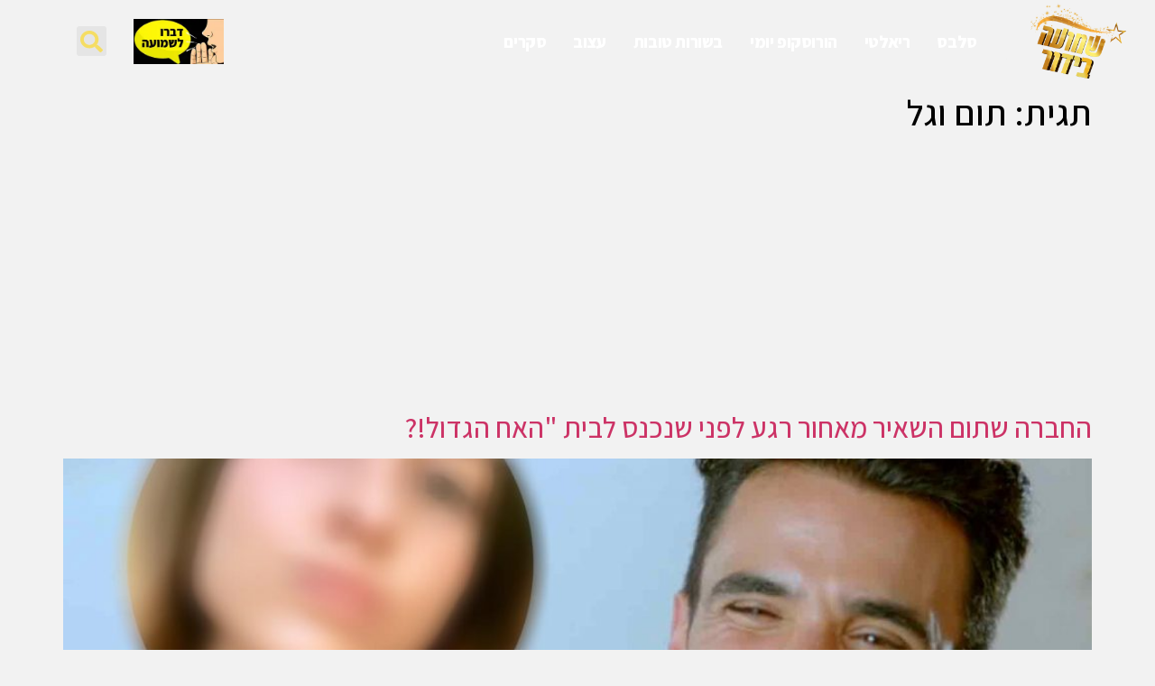

--- FILE ---
content_type: text/html; charset=UTF-8
request_url: https://www.shmua.com/tag/%D7%AA%D7%95%D7%9D-%D7%95%D7%92%D7%9C/
body_size: 22934
content:
<!doctype html>
<html dir="rtl" lang="he-IL">
<head>
	<meta charset="UTF-8">
	<meta name="viewport" content="width=device-width, initial-scale=1">
	<link rel="profile" href="https://gmpg.org/xfn/11">
	<meta name='robots' content='index, follow, max-image-preview:large, max-snippet:-1, max-video-preview:-1' />
	<style>img:is([sizes="auto" i], [sizes^="auto," i]) { contain-intrinsic-size: 3000px 1500px }</style>
	
	<!-- This site is optimized with the Yoast SEO plugin v26.3 - https://yoast.com/wordpress/plugins/seo/ -->
	<title>תום וגל | שמועה בידור</title>
	<meta name="description" content="כל החדשות, העדכונים והרכילות על תום וגל במקום אחד! עכשיו באתר שמועה בידור." />
	<link rel="canonical" href="https://www.shmua.com/tag/תום-וגל/" />
	<meta property="og:locale" content="he_IL" />
	<meta property="og:type" content="article" />
	<meta property="og:title" content="תום וגל | שמועה בידור" />
	<meta property="og:description" content="כל החדשות, העדכונים והרכילות על תום וגל במקום אחד! עכשיו באתר שמועה בידור." />
	<meta property="og:url" content="https://www.shmua.com/tag/תום-וגל/" />
	<meta property="og:site_name" content="שמועה בידור" />
	<meta property="og:image" content="https://www.shmua.com/wp-content/uploads/2024/06/shmua-meta-og-cover.jpg" />
	<meta property="og:image:width" content="1200" />
	<meta property="og:image:height" content="674" />
	<meta property="og:image:type" content="image/jpeg" />
	<meta name="twitter:card" content="summary_large_image" />
	<script type="application/ld+json" class="yoast-schema-graph">{"@context":"https://schema.org","@graph":[{"@type":"CollectionPage","@id":"https://www.shmua.com/tag/%d7%aa%d7%95%d7%9d-%d7%95%d7%92%d7%9c/","url":"https://www.shmua.com/tag/%d7%aa%d7%95%d7%9d-%d7%95%d7%92%d7%9c/","name":"תום וגל | שמועה בידור","isPartOf":{"@id":"https://www.shmua.com/#website"},"primaryImageOfPage":{"@id":"https://www.shmua.com/tag/%d7%aa%d7%95%d7%9d-%d7%95%d7%92%d7%9c/#primaryimage"},"image":{"@id":"https://www.shmua.com/tag/%d7%aa%d7%95%d7%9d-%d7%95%d7%92%d7%9c/#primaryimage"},"thumbnailUrl":"https://www.shmua.com/wp-content/uploads/2020/12/89-989-889-.jpg","description":"כל החדשות, העדכונים והרכילות על תום וגל במקום אחד! עכשיו באתר שמועה בידור.","breadcrumb":{"@id":"https://www.shmua.com/tag/%d7%aa%d7%95%d7%9d-%d7%95%d7%92%d7%9c/#breadcrumb"},"inLanguage":"he-IL"},{"@type":"ImageObject","inLanguage":"he-IL","@id":"https://www.shmua.com/tag/%d7%aa%d7%95%d7%9d-%d7%95%d7%92%d7%9c/#primaryimage","url":"https://www.shmua.com/wp-content/uploads/2020/12/89-989-889-.jpg","contentUrl":"https://www.shmua.com/wp-content/uploads/2020/12/89-989-889-.jpg","width":1576,"height":1088,"caption":"החברה שתום השאיר מאחור רגע לפני שנכנס לבית \"האח הגדול!?"},{"@type":"BreadcrumbList","@id":"https://www.shmua.com/tag/%d7%aa%d7%95%d7%9d-%d7%95%d7%92%d7%9c/#breadcrumb","itemListElement":[{"@type":"ListItem","position":1,"name":"שמועה בידור","item":"https://www.shmua.com/"},{"@type":"ListItem","position":2,"name":"תום וגל"}]},{"@type":"WebSite","@id":"https://www.shmua.com/#website","url":"https://www.shmua.com/","name":"שמועה בידור","description":"חדשות. סלבס. רכילות וריאלטי - עדכונים ודיווחים חמים","publisher":{"@id":"https://www.shmua.com/#organization"},"alternateName":"שמועה בידור","potentialAction":[{"@type":"SearchAction","target":{"@type":"EntryPoint","urlTemplate":"https://www.shmua.com/?s={search_term_string}"},"query-input":{"@type":"PropertyValueSpecification","valueRequired":true,"valueName":"search_term_string"}}],"inLanguage":"he-IL"},{"@type":"Organization","@id":"https://www.shmua.com/#organization","name":"שמועה בידור","alternateName":"שמועה בידור","url":"https://www.shmua.com/","logo":{"@type":"ImageObject","inLanguage":"he-IL","@id":"https://www.shmua.com/#/schema/logo/image/","url":"https://www.shmua.com/wp-content/uploads/2021/09/shmua-logo-newsite.png","contentUrl":"https://www.shmua.com/wp-content/uploads/2021/09/shmua-logo-newsite.png","width":500,"height":286,"caption":"שמועה בידור"},"image":{"@id":"https://www.shmua.com/#/schema/logo/image/"},"sameAs":["https://www.facebook.com/shmuacom/","https://www.instagram.com/shmua_bidur/","https://www.youtube.com/channel/UCM5GOod3OVQx9Bwl6T2YcdA","https://www.tiktok.com/@shmua.com"]}]}</script>
	<!-- / Yoast SEO plugin. -->


<link rel='dns-prefetch' href='//www.shmua.com' />
<link rel="alternate" type="application/rss+xml" title="שמועה בידור &laquo; פיד‏" href="https://www.shmua.com/feed/" />
<link rel="alternate" type="application/rss+xml" title="שמועה בידור &laquo; פיד תגובות‏" href="https://www.shmua.com/comments/feed/" />
<link rel="alternate" type="application/rss+xml" title="שמועה בידור &laquo; פיד מהתגית תום וגל" href="https://www.shmua.com/tag/%d7%aa%d7%95%d7%9d-%d7%95%d7%92%d7%9c/feed/" />
<script>
window._wpemojiSettings = {"baseUrl":"https:\/\/s.w.org\/images\/core\/emoji\/16.0.1\/72x72\/","ext":".png","svgUrl":"https:\/\/s.w.org\/images\/core\/emoji\/16.0.1\/svg\/","svgExt":".svg","source":{"concatemoji":"https:\/\/www.shmua.com\/wp-includes\/js\/wp-emoji-release.min.js?ver=6.8.3"}};
/*! This file is auto-generated */
!function(s,n){var o,i,e;function c(e){try{var t={supportTests:e,timestamp:(new Date).valueOf()};sessionStorage.setItem(o,JSON.stringify(t))}catch(e){}}function p(e,t,n){e.clearRect(0,0,e.canvas.width,e.canvas.height),e.fillText(t,0,0);var t=new Uint32Array(e.getImageData(0,0,e.canvas.width,e.canvas.height).data),a=(e.clearRect(0,0,e.canvas.width,e.canvas.height),e.fillText(n,0,0),new Uint32Array(e.getImageData(0,0,e.canvas.width,e.canvas.height).data));return t.every(function(e,t){return e===a[t]})}function u(e,t){e.clearRect(0,0,e.canvas.width,e.canvas.height),e.fillText(t,0,0);for(var n=e.getImageData(16,16,1,1),a=0;a<n.data.length;a++)if(0!==n.data[a])return!1;return!0}function f(e,t,n,a){switch(t){case"flag":return n(e,"\ud83c\udff3\ufe0f\u200d\u26a7\ufe0f","\ud83c\udff3\ufe0f\u200b\u26a7\ufe0f")?!1:!n(e,"\ud83c\udde8\ud83c\uddf6","\ud83c\udde8\u200b\ud83c\uddf6")&&!n(e,"\ud83c\udff4\udb40\udc67\udb40\udc62\udb40\udc65\udb40\udc6e\udb40\udc67\udb40\udc7f","\ud83c\udff4\u200b\udb40\udc67\u200b\udb40\udc62\u200b\udb40\udc65\u200b\udb40\udc6e\u200b\udb40\udc67\u200b\udb40\udc7f");case"emoji":return!a(e,"\ud83e\udedf")}return!1}function g(e,t,n,a){var r="undefined"!=typeof WorkerGlobalScope&&self instanceof WorkerGlobalScope?new OffscreenCanvas(300,150):s.createElement("canvas"),o=r.getContext("2d",{willReadFrequently:!0}),i=(o.textBaseline="top",o.font="600 32px Arial",{});return e.forEach(function(e){i[e]=t(o,e,n,a)}),i}function t(e){var t=s.createElement("script");t.src=e,t.defer=!0,s.head.appendChild(t)}"undefined"!=typeof Promise&&(o="wpEmojiSettingsSupports",i=["flag","emoji"],n.supports={everything:!0,everythingExceptFlag:!0},e=new Promise(function(e){s.addEventListener("DOMContentLoaded",e,{once:!0})}),new Promise(function(t){var n=function(){try{var e=JSON.parse(sessionStorage.getItem(o));if("object"==typeof e&&"number"==typeof e.timestamp&&(new Date).valueOf()<e.timestamp+604800&&"object"==typeof e.supportTests)return e.supportTests}catch(e){}return null}();if(!n){if("undefined"!=typeof Worker&&"undefined"!=typeof OffscreenCanvas&&"undefined"!=typeof URL&&URL.createObjectURL&&"undefined"!=typeof Blob)try{var e="postMessage("+g.toString()+"("+[JSON.stringify(i),f.toString(),p.toString(),u.toString()].join(",")+"));",a=new Blob([e],{type:"text/javascript"}),r=new Worker(URL.createObjectURL(a),{name:"wpTestEmojiSupports"});return void(r.onmessage=function(e){c(n=e.data),r.terminate(),t(n)})}catch(e){}c(n=g(i,f,p,u))}t(n)}).then(function(e){for(var t in e)n.supports[t]=e[t],n.supports.everything=n.supports.everything&&n.supports[t],"flag"!==t&&(n.supports.everythingExceptFlag=n.supports.everythingExceptFlag&&n.supports[t]);n.supports.everythingExceptFlag=n.supports.everythingExceptFlag&&!n.supports.flag,n.DOMReady=!1,n.readyCallback=function(){n.DOMReady=!0}}).then(function(){return e}).then(function(){var e;n.supports.everything||(n.readyCallback(),(e=n.source||{}).concatemoji?t(e.concatemoji):e.wpemoji&&e.twemoji&&(t(e.twemoji),t(e.wpemoji)))}))}((window,document),window._wpemojiSettings);
</script>
<!-- www.shmua.com is managing ads with Advanced Ads 2.0.13 – https://wpadvancedads.com/ --><script id="shmua-ready">
			window.advanced_ads_ready=function(e,a){a=a||"complete";var d=function(e){return"interactive"===a?"loading"!==e:"complete"===e};d(document.readyState)?e():document.addEventListener("readystatechange",(function(a){d(a.target.readyState)&&e()}),{once:"interactive"===a})},window.advanced_ads_ready_queue=window.advanced_ads_ready_queue||[];		</script>
		
<style id='wp-emoji-styles-inline-css'>

	img.wp-smiley, img.emoji {
		display: inline !important;
		border: none !important;
		box-shadow: none !important;
		height: 1em !important;
		width: 1em !important;
		margin: 0 0.07em !important;
		vertical-align: -0.1em !important;
		background: none !important;
		padding: 0 !important;
	}
</style>
<link rel='stylesheet' id='wp-block-library-rtl-css' href='https://www.shmua.com/wp-includes/css/dist/block-library/style-rtl.min.css?ver=6.8.3' media='all' />
<style id='classic-theme-styles-inline-css'>
/*! This file is auto-generated */
.wp-block-button__link{color:#fff;background-color:#32373c;border-radius:9999px;box-shadow:none;text-decoration:none;padding:calc(.667em + 2px) calc(1.333em + 2px);font-size:1.125em}.wp-block-file__button{background:#32373c;color:#fff;text-decoration:none}
</style>
<style id='global-styles-inline-css'>
:root{--wp--preset--aspect-ratio--square: 1;--wp--preset--aspect-ratio--4-3: 4/3;--wp--preset--aspect-ratio--3-4: 3/4;--wp--preset--aspect-ratio--3-2: 3/2;--wp--preset--aspect-ratio--2-3: 2/3;--wp--preset--aspect-ratio--16-9: 16/9;--wp--preset--aspect-ratio--9-16: 9/16;--wp--preset--color--black: #000000;--wp--preset--color--cyan-bluish-gray: #abb8c3;--wp--preset--color--white: #ffffff;--wp--preset--color--pale-pink: #f78da7;--wp--preset--color--vivid-red: #cf2e2e;--wp--preset--color--luminous-vivid-orange: #ff6900;--wp--preset--color--luminous-vivid-amber: #fcb900;--wp--preset--color--light-green-cyan: #7bdcb5;--wp--preset--color--vivid-green-cyan: #00d084;--wp--preset--color--pale-cyan-blue: #8ed1fc;--wp--preset--color--vivid-cyan-blue: #0693e3;--wp--preset--color--vivid-purple: #9b51e0;--wp--preset--gradient--vivid-cyan-blue-to-vivid-purple: linear-gradient(135deg,rgba(6,147,227,1) 0%,rgb(155,81,224) 100%);--wp--preset--gradient--light-green-cyan-to-vivid-green-cyan: linear-gradient(135deg,rgb(122,220,180) 0%,rgb(0,208,130) 100%);--wp--preset--gradient--luminous-vivid-amber-to-luminous-vivid-orange: linear-gradient(135deg,rgba(252,185,0,1) 0%,rgba(255,105,0,1) 100%);--wp--preset--gradient--luminous-vivid-orange-to-vivid-red: linear-gradient(135deg,rgba(255,105,0,1) 0%,rgb(207,46,46) 100%);--wp--preset--gradient--very-light-gray-to-cyan-bluish-gray: linear-gradient(135deg,rgb(238,238,238) 0%,rgb(169,184,195) 100%);--wp--preset--gradient--cool-to-warm-spectrum: linear-gradient(135deg,rgb(74,234,220) 0%,rgb(151,120,209) 20%,rgb(207,42,186) 40%,rgb(238,44,130) 60%,rgb(251,105,98) 80%,rgb(254,248,76) 100%);--wp--preset--gradient--blush-light-purple: linear-gradient(135deg,rgb(255,206,236) 0%,rgb(152,150,240) 100%);--wp--preset--gradient--blush-bordeaux: linear-gradient(135deg,rgb(254,205,165) 0%,rgb(254,45,45) 50%,rgb(107,0,62) 100%);--wp--preset--gradient--luminous-dusk: linear-gradient(135deg,rgb(255,203,112) 0%,rgb(199,81,192) 50%,rgb(65,88,208) 100%);--wp--preset--gradient--pale-ocean: linear-gradient(135deg,rgb(255,245,203) 0%,rgb(182,227,212) 50%,rgb(51,167,181) 100%);--wp--preset--gradient--electric-grass: linear-gradient(135deg,rgb(202,248,128) 0%,rgb(113,206,126) 100%);--wp--preset--gradient--midnight: linear-gradient(135deg,rgb(2,3,129) 0%,rgb(40,116,252) 100%);--wp--preset--font-size--small: 13px;--wp--preset--font-size--medium: 20px;--wp--preset--font-size--large: 36px;--wp--preset--font-size--x-large: 42px;--wp--preset--spacing--20: 0.44rem;--wp--preset--spacing--30: 0.67rem;--wp--preset--spacing--40: 1rem;--wp--preset--spacing--50: 1.5rem;--wp--preset--spacing--60: 2.25rem;--wp--preset--spacing--70: 3.38rem;--wp--preset--spacing--80: 5.06rem;--wp--preset--shadow--natural: 6px 6px 9px rgba(0, 0, 0, 0.2);--wp--preset--shadow--deep: 12px 12px 50px rgba(0, 0, 0, 0.4);--wp--preset--shadow--sharp: 6px 6px 0px rgba(0, 0, 0, 0.2);--wp--preset--shadow--outlined: 6px 6px 0px -3px rgba(255, 255, 255, 1), 6px 6px rgba(0, 0, 0, 1);--wp--preset--shadow--crisp: 6px 6px 0px rgba(0, 0, 0, 1);}:where(.is-layout-flex){gap: 0.5em;}:where(.is-layout-grid){gap: 0.5em;}body .is-layout-flex{display: flex;}.is-layout-flex{flex-wrap: wrap;align-items: center;}.is-layout-flex > :is(*, div){margin: 0;}body .is-layout-grid{display: grid;}.is-layout-grid > :is(*, div){margin: 0;}:where(.wp-block-columns.is-layout-flex){gap: 2em;}:where(.wp-block-columns.is-layout-grid){gap: 2em;}:where(.wp-block-post-template.is-layout-flex){gap: 1.25em;}:where(.wp-block-post-template.is-layout-grid){gap: 1.25em;}.has-black-color{color: var(--wp--preset--color--black) !important;}.has-cyan-bluish-gray-color{color: var(--wp--preset--color--cyan-bluish-gray) !important;}.has-white-color{color: var(--wp--preset--color--white) !important;}.has-pale-pink-color{color: var(--wp--preset--color--pale-pink) !important;}.has-vivid-red-color{color: var(--wp--preset--color--vivid-red) !important;}.has-luminous-vivid-orange-color{color: var(--wp--preset--color--luminous-vivid-orange) !important;}.has-luminous-vivid-amber-color{color: var(--wp--preset--color--luminous-vivid-amber) !important;}.has-light-green-cyan-color{color: var(--wp--preset--color--light-green-cyan) !important;}.has-vivid-green-cyan-color{color: var(--wp--preset--color--vivid-green-cyan) !important;}.has-pale-cyan-blue-color{color: var(--wp--preset--color--pale-cyan-blue) !important;}.has-vivid-cyan-blue-color{color: var(--wp--preset--color--vivid-cyan-blue) !important;}.has-vivid-purple-color{color: var(--wp--preset--color--vivid-purple) !important;}.has-black-background-color{background-color: var(--wp--preset--color--black) !important;}.has-cyan-bluish-gray-background-color{background-color: var(--wp--preset--color--cyan-bluish-gray) !important;}.has-white-background-color{background-color: var(--wp--preset--color--white) !important;}.has-pale-pink-background-color{background-color: var(--wp--preset--color--pale-pink) !important;}.has-vivid-red-background-color{background-color: var(--wp--preset--color--vivid-red) !important;}.has-luminous-vivid-orange-background-color{background-color: var(--wp--preset--color--luminous-vivid-orange) !important;}.has-luminous-vivid-amber-background-color{background-color: var(--wp--preset--color--luminous-vivid-amber) !important;}.has-light-green-cyan-background-color{background-color: var(--wp--preset--color--light-green-cyan) !important;}.has-vivid-green-cyan-background-color{background-color: var(--wp--preset--color--vivid-green-cyan) !important;}.has-pale-cyan-blue-background-color{background-color: var(--wp--preset--color--pale-cyan-blue) !important;}.has-vivid-cyan-blue-background-color{background-color: var(--wp--preset--color--vivid-cyan-blue) !important;}.has-vivid-purple-background-color{background-color: var(--wp--preset--color--vivid-purple) !important;}.has-black-border-color{border-color: var(--wp--preset--color--black) !important;}.has-cyan-bluish-gray-border-color{border-color: var(--wp--preset--color--cyan-bluish-gray) !important;}.has-white-border-color{border-color: var(--wp--preset--color--white) !important;}.has-pale-pink-border-color{border-color: var(--wp--preset--color--pale-pink) !important;}.has-vivid-red-border-color{border-color: var(--wp--preset--color--vivid-red) !important;}.has-luminous-vivid-orange-border-color{border-color: var(--wp--preset--color--luminous-vivid-orange) !important;}.has-luminous-vivid-amber-border-color{border-color: var(--wp--preset--color--luminous-vivid-amber) !important;}.has-light-green-cyan-border-color{border-color: var(--wp--preset--color--light-green-cyan) !important;}.has-vivid-green-cyan-border-color{border-color: var(--wp--preset--color--vivid-green-cyan) !important;}.has-pale-cyan-blue-border-color{border-color: var(--wp--preset--color--pale-cyan-blue) !important;}.has-vivid-cyan-blue-border-color{border-color: var(--wp--preset--color--vivid-cyan-blue) !important;}.has-vivid-purple-border-color{border-color: var(--wp--preset--color--vivid-purple) !important;}.has-vivid-cyan-blue-to-vivid-purple-gradient-background{background: var(--wp--preset--gradient--vivid-cyan-blue-to-vivid-purple) !important;}.has-light-green-cyan-to-vivid-green-cyan-gradient-background{background: var(--wp--preset--gradient--light-green-cyan-to-vivid-green-cyan) !important;}.has-luminous-vivid-amber-to-luminous-vivid-orange-gradient-background{background: var(--wp--preset--gradient--luminous-vivid-amber-to-luminous-vivid-orange) !important;}.has-luminous-vivid-orange-to-vivid-red-gradient-background{background: var(--wp--preset--gradient--luminous-vivid-orange-to-vivid-red) !important;}.has-very-light-gray-to-cyan-bluish-gray-gradient-background{background: var(--wp--preset--gradient--very-light-gray-to-cyan-bluish-gray) !important;}.has-cool-to-warm-spectrum-gradient-background{background: var(--wp--preset--gradient--cool-to-warm-spectrum) !important;}.has-blush-light-purple-gradient-background{background: var(--wp--preset--gradient--blush-light-purple) !important;}.has-blush-bordeaux-gradient-background{background: var(--wp--preset--gradient--blush-bordeaux) !important;}.has-luminous-dusk-gradient-background{background: var(--wp--preset--gradient--luminous-dusk) !important;}.has-pale-ocean-gradient-background{background: var(--wp--preset--gradient--pale-ocean) !important;}.has-electric-grass-gradient-background{background: var(--wp--preset--gradient--electric-grass) !important;}.has-midnight-gradient-background{background: var(--wp--preset--gradient--midnight) !important;}.has-small-font-size{font-size: var(--wp--preset--font-size--small) !important;}.has-medium-font-size{font-size: var(--wp--preset--font-size--medium) !important;}.has-large-font-size{font-size: var(--wp--preset--font-size--large) !important;}.has-x-large-font-size{font-size: var(--wp--preset--font-size--x-large) !important;}
:where(.wp-block-post-template.is-layout-flex){gap: 1.25em;}:where(.wp-block-post-template.is-layout-grid){gap: 1.25em;}
:where(.wp-block-columns.is-layout-flex){gap: 2em;}:where(.wp-block-columns.is-layout-grid){gap: 2em;}
:root :where(.wp-block-pullquote){font-size: 1.5em;line-height: 1.6;}
</style>
<link rel='stylesheet' id='gn-frontend-gnfollow-style-css' href='https://www.shmua.com/wp-content/plugins/gn-publisher/assets/css/gn-frontend-gnfollow.min.css?ver=1.5.24' media='all' />
<link rel='stylesheet' id='hello-elementor-theme-style-css' href='https://www.shmua.com/wp-content/themes/hello-elementor/theme.min.css?ver=3.0.0' media='all' />
<link rel='stylesheet' id='hello-elementor-child-style-css' href='https://www.shmua.com/wp-content/themes/hello-theme-child-master/style.css?ver=1.0.0' media='all' />
<link rel='stylesheet' id='hello-elementor-css' href='https://www.shmua.com/wp-content/themes/hello-elementor/style.min.css?ver=3.0.0' media='all' />
<link rel='stylesheet' id='hello-elementor-header-footer-css' href='https://www.shmua.com/wp-content/themes/hello-elementor/header-footer.min.css?ver=3.0.0' media='all' />
<link rel='stylesheet' id='elementor-frontend-css' href='https://www.shmua.com/wp-content/plugins/elementor/assets/css/frontend-rtl.min.css?ver=3.32.5' media='all' />
<link rel='stylesheet' id='elementor-post-47644-css' href='https://www.shmua.com/wp-content/uploads/elementor/css/post-47644.css?ver=1764807891' media='all' />
<link rel='stylesheet' id='widget-image-css' href='https://www.shmua.com/wp-content/plugins/elementor/assets/css/widget-image-rtl.min.css?ver=3.32.5' media='all' />
<link rel='stylesheet' id='widget-nav-menu-css' href='https://www.shmua.com/wp-content/plugins/elementor-pro/assets/css/widget-nav-menu-rtl.min.css?ver=3.32.3' media='all' />
<link rel='stylesheet' id='widget-search-form-css' href='https://www.shmua.com/wp-content/plugins/elementor-pro/assets/css/widget-search-form-rtl.min.css?ver=3.32.3' media='all' />
<link rel='stylesheet' id='e-sticky-css' href='https://www.shmua.com/wp-content/plugins/elementor-pro/assets/css/modules/sticky.min.css?ver=3.32.3' media='all' />
<link rel='stylesheet' id='widget-social-icons-css' href='https://www.shmua.com/wp-content/plugins/elementor/assets/css/widget-social-icons-rtl.min.css?ver=3.32.5' media='all' />
<link rel='stylesheet' id='e-apple-webkit-css' href='https://www.shmua.com/wp-content/plugins/elementor/assets/css/conditionals/apple-webkit.min.css?ver=3.32.5' media='all' />
<link rel='stylesheet' id='e-animation-bounceInDown-css' href='https://www.shmua.com/wp-content/plugins/elementor/assets/lib/animations/styles/bounceInDown.min.css?ver=3.32.5' media='all' />
<link rel='stylesheet' id='e-animation-rollIn-css' href='https://www.shmua.com/wp-content/plugins/elementor/assets/lib/animations/styles/rollIn.min.css?ver=3.32.5' media='all' />
<link rel='stylesheet' id='e-animation-lightSpeedIn-css' href='https://www.shmua.com/wp-content/plugins/elementor/assets/lib/animations/styles/lightSpeedIn.min.css?ver=3.32.5' media='all' />
<link rel='stylesheet' id='e-animation-fadeInDown-css' href='https://www.shmua.com/wp-content/plugins/elementor/assets/lib/animations/styles/fadeInDown.min.css?ver=3.32.5' media='all' />
<link rel='stylesheet' id='e-popup-css' href='https://www.shmua.com/wp-content/plugins/elementor-pro/assets/css/conditionals/popup.min.css?ver=3.32.3' media='all' />
<link rel='stylesheet' id='jet-blog-css' href='https://www.shmua.com/wp-content/plugins/jet-blog/assets/css/jet-blog.css?ver=2.4.2' media='all' />
<link rel='stylesheet' id='jet-blog-rtl-css' href='https://www.shmua.com/wp-content/plugins/jet-blog/assets/css/jet-blog-rtl.css?ver=2.4.2' media='all' />
<link rel='stylesheet' id='elementor-post-47780-css' href='https://www.shmua.com/wp-content/uploads/elementor/css/post-47780.css?ver=1764807891' media='all' />
<link rel='stylesheet' id='elementor-post-47702-css' href='https://www.shmua.com/wp-content/uploads/elementor/css/post-47702.css?ver=1764807891' media='all' />
<link rel='stylesheet' id='elementor-post-47692-css' href='https://www.shmua.com/wp-content/uploads/elementor/css/post-47692.css?ver=1764807891' media='all' />
<link rel='stylesheet' id='elementor-gf-assistant-css' href='https://fonts.googleapis.com/css?family=Assistant:100,100italic,200,200italic,300,300italic,400,400italic,500,500italic,600,600italic,700,700italic,800,800italic,900,900italic&#038;display=auto&#038;subset=hebrew' media='all' />
<link rel='stylesheet' id='elementor-icons-icomoon-css' href='https://www.shmua.com/wp-content/uploads/elementor/custom-icons/icomoon/style.css?ver=1.0.0' media='all' />
<script src="https://www.shmua.com/wp-includes/js/jquery/jquery.min.js?ver=3.7.1" id="jquery-core-js"></script>
<script src="https://www.shmua.com/wp-includes/js/jquery/jquery-migrate.min.js?ver=3.4.1" id="jquery-migrate-js"></script>
<link rel="https://api.w.org/" href="https://www.shmua.com/wp-json/" /><link rel="alternate" title="JSON" type="application/json" href="https://www.shmua.com/wp-json/wp/v2/tags/7860" /><link rel="EditURI" type="application/rsd+xml" title="RSD" href="https://www.shmua.com/xmlrpc.php?rsd" />
<meta name="generator" content="WordPress 6.8.3" />
<meta name="generator" content="Elementor 3.32.5; features: e_font_icon_svg, additional_custom_breakpoints; settings: css_print_method-external, google_font-enabled, font_display-auto">
<!-- Old ga  
<script>



  (function(i,s,o,g,r,a,m){i['GoogleAnalyticsObject']=r;i[r]=i[r]||function(){



  (i[r].q=i[r].q||[]).push(arguments)},i[r].l=1*new Date();a=s.createElement(o),



  m=s.getElementsByTagName(o)[0];a.async=1;a.src=g;m.parentNode.insertBefore(a,m)



  })(window,document,'script','https://www.google-analytics.com/analytics.js','ga');







  ga('create', 'UA-89152554-1', 'auto');



  ga('send', 'pageview');



</script>-->




  

<script async src="https://pagead2.googlesyndication.com/pagead/js/adsbygoogle.js?client=ca-pub-4447574784387015"

     crossorigin="anonymous"></script>



<script>



    (adsbygoogle = window.adsbygoogle || []).onload = function () {



        [].forEach.call(document.getElementsByClassName('adsbygoogle'), function () {



            adsbygoogle.push({})



        })



    }



</script>



<script>



  (adsbygoogle = window.adsbygoogle || []).push({



    google_ad_client: "ca-pub-4447574784387015",



    enable_page_level_ads: true



  });



</script>



  



	<meta charset="<?php bloginfo( 'charset' ); ?>"/>

		

	<link rel="profile" href="https://gmpg.org/xfn/11"/>



	<link rel="pingback" href="<?php bloginfo( 'pingback_url' ); ?>"/>





<!-- Google Tag Manager -->
<script>(function(w,d,s,l,i){w[l]=w[l]||[];w[l].push({'gtm.start':
new Date().getTime(),event:'gtm.js'});var f=d.getElementsByTagName(s)[0],
j=d.createElement(s),dl=l!='dataLayer'?'&l='+l:'';j.async=true;j.src=
'https://www.googletagmanager.com/gtm.js?id='+i+dl;f.parentNode.insertBefore(j,f);
})(window,document,'script','dataLayer','GTM-NB4HF2B');</script>
<!-- End Google Tag Manager -->
<!--GA4-->
<!-- Google tag (gtag.js) -->
<script async src="https://www.googletagmanager.com/gtag/js?id=G-GYPEX5CBKD"></script>
<script>
  window.dataLayer = window.dataLayer || [];
  function gtag(){dataLayer.push(arguments);}
  gtag('js', new Date());

  gtag('config', 'G-GYPEX5CBKD');
</script>
<!--GA4-->



<!-- AP 
<script async src="https://jscdn.greeter.me/shmua.comhead.js" defer></script>
<script async src="https://jscdn.greeter.me/shmua.comdynamic.js" defer></script>

<!-- End AP Tag -->


<!-- TAB 
<script type="text/javascript">
  window._taboola = window._taboola || [];
  _taboola.push({article:'auto'});
  !function (e, f, u, i) {
    if (!document.getElementById(i)){
      e.async = 1;
      e.src = u;
      e.id = i;
      f.parentNode.insertBefore(e, f);
    }
  }(document.createElement('script'),
  document.getElementsByTagName('script')[0],
  '//cdn.taboola.com/libtrc/shmua/loader.js',
  'tb_loader_script');
  if(window.performance && typeof window.performance.mark == 'function')
    {window.performance.mark('tbl_ic');}
</script>-->


<meta property="fb:pages" content="329563710401494" />

<!--<link href="https://fonts.googleapis.com/css2?family=Rubik+Moonrocks&display=swap" rel="stylesheet">-->
      <meta name="onesignal" content="wordpress-plugin"/>
            <script>

      window.OneSignalDeferred = window.OneSignalDeferred || [];

      OneSignalDeferred.push(function(OneSignal) {
        var oneSignal_options = {};
        window._oneSignalInitOptions = oneSignal_options;

        oneSignal_options['serviceWorkerParam'] = { scope: '/' };
oneSignal_options['serviceWorkerPath'] = 'OneSignalSDKWorker.js.php';

        OneSignal.Notifications.setDefaultUrl("https://www.shmua.com");

        oneSignal_options['wordpress'] = true;
oneSignal_options['appId'] = 'e33017f4-f171-4407-8ab4-c0935ff59ca5';
oneSignal_options['allowLocalhostAsSecureOrigin'] = true;
oneSignal_options['welcomeNotification'] = { };
oneSignal_options['welcomeNotification']['disable'] = true;
oneSignal_options['path'] = "https://www.shmua.com/wp-content/plugins/onesignal-free-web-push-notifications/sdk_files/";
oneSignal_options['safari_web_id'] = "web.onesignal.auto.1d9d9717-02c9-46fa-a0ca-aedc9bb61733";
oneSignal_options['persistNotification'] = false;
oneSignal_options['promptOptions'] = { };
oneSignal_options['promptOptions']['actionMessage'] = "רוצים לדעת הכל לפני כולם? קבלו עידכונים ישירים לכל מה שחדש באתר!";
oneSignal_options['promptOptions']['exampleNotificationTitleDesktop'] = "הודעה לדוגמא";
oneSignal_options['promptOptions']['exampleNotificationMessageDesktop'] = "זוהי הודעה לדוגמא";
oneSignal_options['promptOptions']['exampleNotificationTitleMobile'] = "הודעה לדוגמא";
oneSignal_options['promptOptions']['exampleNotificationMessageMobile'] = "זוהי הודעה לדוגמא";
oneSignal_options['promptOptions']['exampleNotificationCaption'] = "תוכל להסיר את ההרשמה בכל רגע";
oneSignal_options['promptOptions']['acceptButtonText'] = "אישור";
oneSignal_options['promptOptions']['cancelButtonText'] = "בטל";
oneSignal_options['promptOptions']['siteName'] = "https://www.shmua.com/";
oneSignal_options['promptOptions']['autoAcceptTitle'] = "אפשר";
              OneSignal.init(window._oneSignalInitOptions);
              OneSignal.Slidedown.promptPush()      });

      function documentInitOneSignal() {
        var oneSignal_elements = document.getElementsByClassName("OneSignal-prompt");

        var oneSignalLinkClickHandler = function(event) { OneSignal.Notifications.requestPermission(); event.preventDefault(); };        for(var i = 0; i < oneSignal_elements.length; i++)
          oneSignal_elements[i].addEventListener('click', oneSignalLinkClickHandler, false);
      }

      if (document.readyState === 'complete') {
           documentInitOneSignal();
      }
      else {
           window.addEventListener("load", function(event){
               documentInitOneSignal();
          });
      }
    </script>
			<style>
				.e-con.e-parent:nth-of-type(n+4):not(.e-lazyloaded):not(.e-no-lazyload),
				.e-con.e-parent:nth-of-type(n+4):not(.e-lazyloaded):not(.e-no-lazyload) * {
					background-image: none !important;
				}
				@media screen and (max-height: 1024px) {
					.e-con.e-parent:nth-of-type(n+3):not(.e-lazyloaded):not(.e-no-lazyload),
					.e-con.e-parent:nth-of-type(n+3):not(.e-lazyloaded):not(.e-no-lazyload) * {
						background-image: none !important;
					}
				}
				@media screen and (max-height: 640px) {
					.e-con.e-parent:nth-of-type(n+2):not(.e-lazyloaded):not(.e-no-lazyload),
					.e-con.e-parent:nth-of-type(n+2):not(.e-lazyloaded):not(.e-no-lazyload) * {
						background-image: none !important;
					}
				}
			</style>
			<style>ins.adsbygoogle { background-color: transparent; padding: 0; }</style><link rel="icon" href="https://www.shmua.com/wp-content/uploads/2023/09/cropped-new_smua_symbol_512-1-32x32.jpg" sizes="32x32" />
<link rel="icon" href="https://www.shmua.com/wp-content/uploads/2023/09/cropped-new_smua_symbol_512-1-192x192.jpg" sizes="192x192" />
<link rel="apple-touch-icon" href="https://www.shmua.com/wp-content/uploads/2023/09/cropped-new_smua_symbol_512-1-180x180.jpg" />
<meta name="msapplication-TileImage" content="https://www.shmua.com/wp-content/uploads/2023/09/cropped-new_smua_symbol_512-1-270x270.jpg" />
		<style id="wp-custom-css">
			@media screen and (min-width: 600px) and (max-width: 1024px) { i.fas.fa-search {
font-size:2EM !important;}
i.icon.icon-menu {
font-size: 1.5EM;}
}
	
/* cover single post image desktop*/


/* cover image fix for caption mobile */
@media screen and (max-width: 768px) {
body .elementor-section .elementor-container .post-title.elementor-element{
		    top: 3rem;
	}
	}
	@media screen and (max-width: 768px) {
body .elementor-section .elementor-container .post-title.elementor-element h1{
		   font-size:1.5rem;
	}
}
@media screen and (max-width: 1024px) {
.mbl{
		display:block;
	}
.dsk{
display:none;
}
.ob-widget .ob-rec-image-container {
    box-shadow: 1px 0 0 #1b1b1b, -1px 0 0 #1b1b1b, 0 3px 0 #f5dd64 !important;
	}
/* eliminate padding mobile */
.elementor-column-gap-wider>.elementor-row>.elementor-column>.elementor-element-populated {
    padding: 0px;
}
	
	/* resize shmua singlepost mouth-tell small view
.elementor-element.elementor-element-37bdd37 {
    width: 28px !important;
}*/
/* ob content end rec pad */
	[data-widget-id="GS_4"]{
	    padding: 0px 10px 0px 10px;
}
		#cmnt_end{
	    margin: 0px 10px 0px 10px !important;
}
	
	/*Don't populate desk ad in mobile hompepage */
	.hideadmob1{display:none;}
	
.elementor-post{
    border-width: 0px 1px 0px 1px !important;
	}
}

.ob-grid-header-text{
text-shadow: -3px 3px 1px #f5dd64;
    -webkit-text-stroke: 0.2px #f5dd64;
    font-size: 25px;
    font-weight: 900;
    font-style: normal;
    font-stretch: normal;
    float: right;
    line-height: 0.63;
    letter-spacing: normal;
    text-align: right;
    color: #000000;
    position: relative;
    margin-bottom: -11px;
}

.GS_6 .ob_what.ob_what_resp {
    margin-bottom: -11px;
}
	/* 
@media screen and (min-width: 764px) {
resize shmua singlepost mouth-tell large view 
.elementor-element.elementor-element-37bdd37 {
    width: auto !important;
}
	
.elementor-element.elementor-element-37bdd37 .elementor-widget-container img {
    height: 31px !important;
    width: auto !important;
}
	}*/


figcaption{
	    font-size: 14px;
    color: #797879;
    line-height: 16px;
    display: inline-block;
    width: 100%;
    padding: 10px;
}
/*jet RTL */
.jet-smart-tiles{
	direction:rtl !important;
}
/* homepage title width */
.jet-smart-tiles__box-content-inner{
width:80%;
z-index:10;
}
.marked_title{
	color: #f5dd64;
	font-weight:800;
}
/* normal posts styling */
.elementor-post__text{
	vertical-align: bottom;
    line-height: 1;
	display:inline;
    max-width: 350px;
    margin-right: 10px;
    position: relative;
		z-index:10;
}
.elementor-post__title{
	display: inline;
    vertical-align: bottom;
    font-size: 2em;
    line-height: 1.4;
    box-shadow: 5px 0 0 #1b1b1b, 5px 0 0 #1b1b1b, 0 3px 0 #f5dd64;
	background-color: transparent;
    background-image: linear-gradient(
180deg
, #030303 35%, #202020 100%);
		position: absolute;
		bottom:10px;
}
.elementor-post__title a{
	text-shadow: 0px 0px 0px rgb(0 0 0 / 30%);
	display: inline;
    vertical-align: baseline;
		z-index:10;
}

/* text on posts cards */
.elementor-post .elementor-post__card .elementor-post__text {
	display: contents;
}

/*new homepage cards fix**/
.elementor-posts .elementor-post__card .elementor-post__excerpt, .elementor-posts .elementor-post__card .elementor-post__title {
    margin-bottom: 0px !important;
}

#posts_n{
--grid-row-gap: 0px;
}
.elementor-post__thumbnail__link{
margin: 0px 0px 0px 0px !important;
}
.elementor-posts--skin-cards .elementor-post__text{
padding: 0 0 0 0 !important;
margin: 32% 0 0 0 !important;
transform: translateY(0);
max-width: 85%;
}
/* ob centering */
.ob-widget{
text-align: center;
margin: 0 auto;
}

/*hide pre-outbrain 4ad widget placeholder*/
#cont_end .elementor-widget-wrap.elementor-element-populated {
    display: none;
}

/* poll 33% */

.label.totalpoll-question-choices-item.totalpoll-question-choices-item-type-image {

    width: 33% !important;

}

div#totalpoll.totalpoll-wrapper .totalpoll-question-choices-item-control {
    padding-right: 0 !important;
    padding-left: 0px !important;
}


div#totalpoll.totalpoll-wrapper .totalpoll-question-choices-item {
  width: 33% !important;
	flex-wrap: initial !important;
}



.totalpoll-question-choices-item-content {

    pointer-events: none;

}

@media only screen and (max-width: 769px) {

body .totalpoll-question-choices-item-label {
    font-size: 17px !important;
}
}

.totalpoll-question-choices-item-label {
	text-align: center !important;
	font-size: 19px !important;
	display: block !important;
}

.totalpoll-question-choices-item-content img {
height: auto !important;
}

div#totalpoll.totalpoll-wrapper .totalpoll-question-choices-item-votes-text {
margin: 0 !important;
}



 .totalpoll-question-choices-item-votes-text{ 
font-size: 0.9EM !important;
}

.elementor-widget-theme-post-content div#totalpoll.totalpoll-wrapper {
	color: transparent;
	position: relative;
}

.elementor-widget-theme-post-content div#totalpoll.totalpoll-wrapper strong{
	color: black;
	position: absolute;
	right: 0;
	line-height: 0;
}

.elementor-widget-theme-post-content div#totalpoll.totalpoll-wrapper strong:before {
	content: 'סך הכל: ';
}

.elementor-widget-theme-post-content div#totalpoll.is-screen-results.totalpoll-wrapper strong:before{
	content: 'סך הכל: ';
	font-size: 1.1rem;
}

.elementor-widget-theme-post-content div#totalpoll.is-screen-results.totalpoll-wrapper form strong:before{
	 content: '';
}

.elementor-widget-theme-post-content div#totalpoll.is-screen-results.totalpoll-wrapper form strong{
	color: crimson;
	position:relative;
}

.elementor-widget-theme-post-content div#totalpoll.is-screen-results.totalpoll-wrapper strong{
font-size:1.1rem;
}

.elementor-widget-theme-post-content div#totalpoll.is-screen-results{
	color: transparent;
}

/* Poll delay */

.delay-vote {
  display: flex;
  justify-content: center;
  align-items: center;
  gap: 5px;
	flex-direction: row-reverse;
  height: 120px;
  font-size: 22px;
  font-weight: 600;
  color: #1a3d7c;
  background: linear-gradient(145deg, #f0f8ff, #dbefff);
  border: 1px solid #a2c6f3;
  border-radius: 16px;
  margin: 20px 0;
  box-shadow: 0 4px 20px rgba(0, 93, 255, 0.1);
  font-family: "Segoe UI", "Helvetica Neue", sans-serif;
  animation: fadeIn 0.6s ease-out;
  text-align: center;
}

@keyframes fadeIn {
    from { opacity: 0; transform: translateY(10px); }
    to { opacity: 1; transform: translateY(0); }
}

.poll-wrapper {
    transition: opacity 0.4s ease;
		display: none;
}

.poll-wrapper.disabled {
    pointer-events: none;
    opacity: 0.4;
}

.eye-icon {
  width: 28px;
  height: 28px;
	margin-top: 1px;
  object-fit: contain;
}

.elementor-container.elementor-column-gap-no .google-auto-placed{
display: none;
}

*{
direction: rtl !important;
}

.elementor embed, .elementor iframe :not(iframe[title="YouTube video player"]){
    max-width: 100%;
    width: inherit !important;
    margin: 0;
    line-height: 1;
    border: none;
}

/* Fix max embed size */
.elementor embed, .elementor iframe{
	max-width: 560px;
}

.elementor ins.adsbygoogle iframe{
    border: none;
    max-width: 100%;
    height: auto;
}


/* e_news btn width */
.elementor-element-7f3f5b0 .elementor-widget-container{
max-width:100%;
}

/*hide desktop news infinfeed*/
@media only screen and (min-width: 960px) {
.new_temp{display:none;}
}

/*fix height cards*/
.elementor-posts .elementor-post, .elementor-posts .elementor-post__card {
    max-height: 250px;
	  max-width: 475px;
	}

.e_news .elementor-post__title a,h3{
	font-size: 20px !important;
}

/* content justify fix */
.elementor-widget-container p{
	text-align: initial !important;
}

.e_news .elementor-widget-theme-post-title p{
	text-align:center !important;
}

/* hide avtrs */
.wpd-comment-left, .wpd-avatar {
	display:none;
}

/*autor image*/
.elementor-element-e43d006 .elementor-widget-wrap.elementor-element-populated{
	padding: 2px;
	padding-left:5px;
	margin-right:10px;
}
.elementor-element-e43d006  span.elementor-icon-list-text.elementor-post-info__item.elementor-post-info__item--type-author {
	display:none;
}

/* youtube fix */
iframe[src^="https://www.youtube.com"]{
 aspect-ratio: 16 / 9;
  width: 100%;
  height: auto;
  border: 0;
}

#breadcrumbs span span:nth-last-child(1) a{
	font-weight: 900;
}

/* hide comments for specific posts via request */

body.postid-86719 .elementor-widget-post-comments, body.postid-86719 .elementor-element.elementor-element-3a8b4c3c.elementor-align-center.elementor-widget__width-auto.elementor-widget.elementor-widget-post-info.animated.wobble, body.postid-86719 .elementor-element.elementor-element-aaa62c.elementor-align-center.elementor-widget__width-auto.elementor-widget.elementor-widget-post-info.animated.tada {
	display: none;
}

body.postid-87166 .elementor-widget-post-comments, body.postid-87166 .elementor-element.elementor-element-3a8b4c3c.elementor-align-center.elementor-widget__width-auto.elementor-widget.elementor-widget-post-info.animated.wobble, body.postid-87166 .elementor-element.elementor-element-aaa62c.elementor-align-center.elementor-widget__width-auto.elementor-widget.elementor-widget-post-info.animated.tada {
	display: none;
}
/*
body.postid-87318 .elementor-widget-post-comments, body.postid-87318 .elementor-element.elementor-element-3a8b4c3c.elementor-align-center.elementor-widget__width-auto.elementor-widget.elementor-widget-post-info.animated.wobble, body.postid-87318 .elementor-element.elementor-element-aaa62c.elementor-align-center.elementor-widget__width-auto.elementor-widget.elementor-widget-post-info.animated.tada {
	display: none;
}
*/
/* end of posts lists */

.auth-avatar img.elementor-avatar{width:55px; height:55px;}

body .elementor-widget-author-box .elementor-author-box__avatar img{width:100px; height:100px;}

.sharebub svg{filter: drop-shadow(2px 2px 0 black);
}

/* comment mar-pad fix */
body #wpdcom .wpd-thread-list{
padding:0;
}
#wpdcom .wpd-form-head {
	margin-top: 0;
}
body #comments {
	margin:0;
}

/* pagination */
.page-links-title {
  display: none !important;
}

.page-links.elementor-page-links {
  display: flex;
  justify-content: center;
  align-items: center;
  direction: rtl;
  font-family: "Heebo", sans-serif;
  background: #fff;
  padding: 20px 24px;
  margin: 30px auto;
  border-radius: 12px;
  box-shadow: 0 4px 12px rgba(0,0,0,0.05);
  max-width: 600px;
}

.page-links .post-page-numbers.current {
  position: relative;
  font-size: 18px;
  font-weight: 600;
  color: #ff6a00;
}
body:not(.single-paged-2) .page-links .post-page-numbers.current::before {
  content: "";
}

.page-links a.post-page-numbers {
  position: relative;
  font-size: 18px;
  font-weight: 600;
  color: #ff6a00;
  text-decoration: none;
}
.page-links a.post-page-numbers::before {
  content: "לעמוד הבא ◄";
}

body.single-paged-2 .page-links a.post-page-numbers::before {
  content: "► לעמוד הקודם";
}

.page-links .post-page-numbers span {
  display: none;
}
@media screen and (max-width: 768px){ body.single-post{
      padding-top: 70px !important;
	}}

.banner_landscape_container {
  position: relative;
  width: 100vw;           /* 100% of the viewport width */
  left: 50%;
  right: 50%;
  margin-left: -50vw;     /* centers it across screen even inside narrow parent */
  margin-right: -50vw;
  overflow: hidden;
  padding: 0;
  z-index: 1;  
}
.banner_landscape {
  display: block;
  width: 100%;
  height: auto;
  margin: 0;
  padding: 0;
  max-width: 100vw;
}

@media (min-width: 1024px) {
	.banner_landscape_container {
    width: 100%;          /* desktop width fix */
    margin: 0 auto;
    left: 0;
    right: 0;
  }
}

.banner_portrait_container {
  width: 100%;
  max-width: 680px;
  margin: 0 auto;
}
.banner_portrait {
  width: 100%;
  height: auto;
  display: block;
}

/* fix date label results/autor */

body .elementor-widget-container .elementor-post__card div.elementor-post__meta-data{
	position: absolute;
	right:0;
	padding:0;
	margin:0;
}

body .elementor-widget-container .elementor-post__card .elementor-post__meta-data span.elementor-post-date{
background-color: #000000;
    color: #FEFF07;
    margin: 5px;
    font-family: "Heebo", Sans-serif;
    font-weight: 700;
    border-radius: 999px;
    font-size: 14px;
    line-height: 1;
		letter-spacing:0.2px;
    padding: .6em 0.5em;
    position: absolute;
    top: 0;
}
		</style>
		</head>
<body class="rtl archive tag tag-7860 wp-custom-logo wp-theme-hello-elementor wp-child-theme-hello-theme-child-master elementor-default elementor-kit-47644 aa-prefix-shmua-">


<a class="skip-link screen-reader-text" href="#content">דלג לתוכן</a>

		<header data-elementor-type="header" data-elementor-id="47780" class="elementor elementor-47780 elementor-location-header" data-elementor-post-type="elementor_library">
					<section class="elementor-section elementor-top-section elementor-element elementor-element-2d971a0b elementor-section-full_width elementor-hidden-tablet elementor-hidden-mobile elementor-section-height-default elementor-section-height-default" data-id="2d971a0b" data-element_type="section" data-settings="{&quot;sticky&quot;:&quot;top&quot;,&quot;sticky_on&quot;:[&quot;desktop&quot;],&quot;sticky_offset&quot;:0,&quot;sticky_effects_offset&quot;:0,&quot;sticky_anchor_link_offset&quot;:0}">
							<div class="elementor-background-overlay"></div>
							<div class="elementor-container elementor-column-gap-custom">
					<div class="elementor-column elementor-col-25 elementor-top-column elementor-element elementor-element-64a32db2 elementor-hidden-tablet elementor-hidden-phone" data-id="64a32db2" data-element_type="column">
			<div class="elementor-widget-wrap elementor-element-populated">
						<div class="elementor-element elementor-element-76ed1181 elementor-widget elementor-widget-image" data-id="76ed1181" data-element_type="widget" data-widget_type="image.default">
				<div class="elementor-widget-container">
																<a href="/">
							<img fetchpriority="high" width="500" height="286" src="https://www.shmua.com/wp-content/uploads/2021/09/shmua-logo-newsite.png" class="attachment-full size-full wp-image-47663" alt="" srcset="https://www.shmua.com/wp-content/uploads/2021/09/shmua-logo-newsite.png 500w, https://www.shmua.com/wp-content/uploads/2021/09/shmua-logo-newsite-300x172.png 300w" sizes="(max-width: 500px) 100vw, 500px" />								</a>
															</div>
				</div>
					</div>
		</div>
				<div class="elementor-column elementor-col-50 elementor-top-column elementor-element elementor-element-394b9f45 elementor-hidden-tablet elementor-hidden-phone" data-id="394b9f45" data-element_type="column">
			<div class="elementor-widget-wrap elementor-element-populated">
						<div class="elementor-element elementor-element-7f163efa elementor-nav-menu__align-start elementor-nav-menu--stretch elementor-nav-menu--dropdown-tablet elementor-nav-menu__text-align-aside elementor-widget elementor-widget-nav-menu" data-id="7f163efa" data-element_type="widget" data-settings="{&quot;full_width&quot;:&quot;stretch&quot;,&quot;layout&quot;:&quot;horizontal&quot;,&quot;submenu_icon&quot;:{&quot;value&quot;:&quot;&lt;svg aria-hidden=\&quot;true\&quot; class=\&quot;e-font-icon-svg e-fas-caret-down\&quot; viewBox=\&quot;0 0 320 512\&quot; xmlns=\&quot;http:\/\/www.w3.org\/2000\/svg\&quot;&gt;&lt;path d=\&quot;M31.3 192h257.3c17.8 0 26.7 21.5 14.1 34.1L174.1 354.8c-7.8 7.8-20.5 7.8-28.3 0L17.2 226.1C4.6 213.5 13.5 192 31.3 192z\&quot;&gt;&lt;\/path&gt;&lt;\/svg&gt;&quot;,&quot;library&quot;:&quot;fa-solid&quot;}}" data-widget_type="nav-menu.default">
				<div class="elementor-widget-container">
								<nav aria-label="תפריט" class="elementor-nav-menu--main elementor-nav-menu__container elementor-nav-menu--layout-horizontal e--pointer-background e--animation-fade">
				<ul id="menu-1-7f163efa" class="elementor-nav-menu"><li class="menu-item menu-item-type-custom menu-item-object-custom menu-item-2940"><a href="https://www.shmua.com/celebs/" class="elementor-item">סלבס</a></li>
<li class="menu-item menu-item-type-custom menu-item-object-custom menu-item-33453"><a href="https://www.shmua.com/reality/" class="elementor-item">ריאלטי</a></li>
<li class="menu-item menu-item-type-custom menu-item-object-custom menu-item-38970"><a href="https://www.shmua.com/horoscope" class="elementor-item">הורוסקופ יומי</a></li>
<li class="menu-item menu-item-type-custom menu-item-object-custom menu-item-47818"><a href="https://www.shmua.com/goodnews/" class="elementor-item">בשורות טובות</a></li>
<li class="menu-item menu-item-type-custom menu-item-object-custom menu-item-47823"><a href="https://www.shmua.com/sadnews/" class="elementor-item">עצוב</a></li>
<li class="menu-item menu-item-type-custom menu-item-object-custom menu-item-47822"><a href="https://www.shmua.com/Polls/" class="elementor-item">סקרים</a></li>
</ul>			</nav>
						<nav class="elementor-nav-menu--dropdown elementor-nav-menu__container" aria-hidden="true">
				<ul id="menu-2-7f163efa" class="elementor-nav-menu"><li class="menu-item menu-item-type-custom menu-item-object-custom menu-item-2940"><a href="https://www.shmua.com/celebs/" class="elementor-item" tabindex="-1">סלבס</a></li>
<li class="menu-item menu-item-type-custom menu-item-object-custom menu-item-33453"><a href="https://www.shmua.com/reality/" class="elementor-item" tabindex="-1">ריאלטי</a></li>
<li class="menu-item menu-item-type-custom menu-item-object-custom menu-item-38970"><a href="https://www.shmua.com/horoscope" class="elementor-item" tabindex="-1">הורוסקופ יומי</a></li>
<li class="menu-item menu-item-type-custom menu-item-object-custom menu-item-47818"><a href="https://www.shmua.com/goodnews/" class="elementor-item" tabindex="-1">בשורות טובות</a></li>
<li class="menu-item menu-item-type-custom menu-item-object-custom menu-item-47823"><a href="https://www.shmua.com/sadnews/" class="elementor-item" tabindex="-1">עצוב</a></li>
<li class="menu-item menu-item-type-custom menu-item-object-custom menu-item-47822"><a href="https://www.shmua.com/Polls/" class="elementor-item" tabindex="-1">סקרים</a></li>
</ul>			</nav>
						</div>
				</div>
					</div>
		</div>
				<div class="elementor-column elementor-col-25 elementor-top-column elementor-element elementor-element-484f3184 elementor-hidden-tablet elementor-hidden-phone" data-id="484f3184" data-element_type="column">
			<div class="elementor-widget-wrap elementor-element-populated">
						<div class="elementor-element elementor-element-6d49847d elementor-widget__width-auto elementor-widget elementor-widget-image" data-id="6d49847d" data-element_type="widget" data-widget_type="image.default">
				<div class="elementor-widget-container">
																<a href="/gossipus/">
							<img width="250" height="125" src="https://www.shmua.com/wp-content/uploads/2021/09/דברו-לשמועה.webp" class="attachment-full size-full wp-image-89311" alt="דברו לשמועה" srcset="https://www.shmua.com/wp-content/uploads/2021/09/דברו-לשמועה.webp 250w, https://www.shmua.com/wp-content/uploads/2021/09/elementor/thumbs/-לשמועה-r5fb9fciyh75ex86d6duyp9o1dfm8o3l4bc49gt5da.webp 150w" sizes="(max-width: 250px) 100vw, 250px" />								</a>
															</div>
				</div>
				<div class="elementor-element elementor-element-43c28cb4 elementor-search-form--skin-full_screen elementor-widget__width-auto elementor-widget elementor-widget-search-form" data-id="43c28cb4" data-element_type="widget" data-settings="{&quot;skin&quot;:&quot;full_screen&quot;}" data-widget_type="search-form.default">
				<div class="elementor-widget-container">
							<search role="search">
			<form class="elementor-search-form" action="https://www.shmua.com" method="get">
												<div class="elementor-search-form__toggle" role="button" tabindex="0" aria-label="חיפוש">
					<div class="e-font-icon-svg-container"><svg aria-hidden="true" class="e-font-icon-svg e-fas-search" viewBox="0 0 512 512" xmlns="http://www.w3.org/2000/svg"><path d="M505 442.7L405.3 343c-4.5-4.5-10.6-7-17-7H372c27.6-35.3 44-79.7 44-128C416 93.1 322.9 0 208 0S0 93.1 0 208s93.1 208 208 208c48.3 0 92.7-16.4 128-44v16.3c0 6.4 2.5 12.5 7 17l99.7 99.7c9.4 9.4 24.6 9.4 33.9 0l28.3-28.3c9.4-9.4 9.4-24.6.1-34zM208 336c-70.7 0-128-57.2-128-128 0-70.7 57.2-128 128-128 70.7 0 128 57.2 128 128 0 70.7-57.2 128-128 128z"></path></svg></div>				</div>
								<div class="elementor-search-form__container">
					<label class="elementor-screen-only" for="elementor-search-form-43c28cb4">חיפוש</label>

					
					<input id="elementor-search-form-43c28cb4" placeholder="מה תרצו לחפש?" class="elementor-search-form__input" type="search" name="s" value="">
					
					
										<div class="dialog-lightbox-close-button dialog-close-button" role="button" tabindex="0" aria-label="סגור את תיבת החיפוש">
						<svg aria-hidden="true" class="e-font-icon-svg e-eicon-close" viewBox="0 0 1000 1000" xmlns="http://www.w3.org/2000/svg"><path d="M742 167L500 408 258 167C246 154 233 150 217 150 196 150 179 158 167 167 154 179 150 196 150 212 150 229 154 242 171 254L408 500 167 742C138 771 138 800 167 829 196 858 225 858 254 829L496 587 738 829C750 842 767 846 783 846 800 846 817 842 829 829 842 817 846 804 846 783 846 767 842 750 829 737L588 500 833 258C863 229 863 200 833 171 804 137 775 137 742 167Z"></path></svg>					</div>
									</div>
			</form>
		</search>
						</div>
				</div>
					</div>
		</div>
					</div>
		</section>
				<section class="elementor-section elementor-top-section elementor-element elementor-element-4aed5957 elementor-section-full_width elementor-section-content-middle elementor-hidden-desktop elementor-section-height-default elementor-section-height-default" data-id="4aed5957" data-element_type="section" data-settings="{&quot;sticky_on&quot;:[&quot;tablet&quot;,&quot;mobile&quot;],&quot;sticky&quot;:&quot;top&quot;,&quot;animation_mobile&quot;:&quot;none&quot;,&quot;sticky_offset&quot;:0,&quot;sticky_effects_offset&quot;:0,&quot;sticky_anchor_link_offset&quot;:0}">
							<div class="elementor-background-overlay"></div>
							<div class="elementor-container elementor-column-gap-narrow">
					<div class="elementor-column elementor-col-33 elementor-top-column elementor-element elementor-element-5ef325a0 elementor-hidden-desktop" data-id="5ef325a0" data-element_type="column">
			<div class="elementor-widget-wrap elementor-element-populated">
						<div class="elementor-element elementor-element-61cabb2a elementor-view-default elementor-widget elementor-widget-icon" data-id="61cabb2a" data-element_type="widget" data-widget_type="icon.default">
				<div class="elementor-widget-container">
							<div class="elementor-icon-wrapper">
			<a class="elementor-icon" href="#elementor-action%3Aaction%3Dpopup%3Aopen%26settings%3DeyJpZCI6IjQ3NjkyIiwidG9nZ2xlIjpmYWxzZX0%3D">
			<i aria-hidden="true" class="icon icon-menu"></i>			</a>
		</div>
						</div>
				</div>
					</div>
		</div>
				<div class="elementor-column elementor-col-33 elementor-top-column elementor-element elementor-element-10bf9aff elementor-hidden-desktop" data-id="10bf9aff" data-element_type="column">
			<div class="elementor-widget-wrap elementor-element-populated">
						<div class="elementor-element elementor-element-33abda3a elementor-widget-mobile__width-auto elementor-hidden-desktop elementor-widget elementor-widget-image" data-id="33abda3a" data-element_type="widget" data-widget_type="image.default">
				<div class="elementor-widget-container">
																<a href="/">
							<img fetchpriority="high" width="500" height="286" src="https://www.shmua.com/wp-content/uploads/2021/09/shmua-logo-newsite.png" class="attachment-full size-full wp-image-47663" alt="" srcset="https://www.shmua.com/wp-content/uploads/2021/09/shmua-logo-newsite.png 500w, https://www.shmua.com/wp-content/uploads/2021/09/shmua-logo-newsite-300x172.png 300w" sizes="(max-width: 500px) 100vw, 500px" />								</a>
															</div>
				</div>
					</div>
		</div>
				<div class="elementor-column elementor-col-33 elementor-top-column elementor-element elementor-element-2406a12c elementor-hidden-desktop" data-id="2406a12c" data-element_type="column">
			<div class="elementor-widget-wrap elementor-element-populated">
						<div class="elementor-element elementor-element-22dc1e1f elementor-search-form--skin-full_screen elementor-widget__width-auto elementor-widget-mobile__width-auto elementor-widget elementor-widget-search-form" data-id="22dc1e1f" data-element_type="widget" data-settings="{&quot;skin&quot;:&quot;full_screen&quot;}" data-widget_type="search-form.default">
				<div class="elementor-widget-container">
							<search role="search">
			<form class="elementor-search-form" action="https://www.shmua.com" method="get">
												<div class="elementor-search-form__toggle" role="button" tabindex="0" aria-label="חיפוש">
					<div class="e-font-icon-svg-container"><svg aria-hidden="true" class="e-font-icon-svg e-fas-search" viewBox="0 0 512 512" xmlns="http://www.w3.org/2000/svg"><path d="M505 442.7L405.3 343c-4.5-4.5-10.6-7-17-7H372c27.6-35.3 44-79.7 44-128C416 93.1 322.9 0 208 0S0 93.1 0 208s93.1 208 208 208c48.3 0 92.7-16.4 128-44v16.3c0 6.4 2.5 12.5 7 17l99.7 99.7c9.4 9.4 24.6 9.4 33.9 0l28.3-28.3c9.4-9.4 9.4-24.6.1-34zM208 336c-70.7 0-128-57.2-128-128 0-70.7 57.2-128 128-128 70.7 0 128 57.2 128 128 0 70.7-57.2 128-128 128z"></path></svg></div>				</div>
								<div class="elementor-search-form__container">
					<label class="elementor-screen-only" for="elementor-search-form-22dc1e1f">חיפוש</label>

					
					<input id="elementor-search-form-22dc1e1f" placeholder="כתבו משהו.." class="elementor-search-form__input" type="search" name="s" value="">
					
					
										<div class="dialog-lightbox-close-button dialog-close-button" role="button" tabindex="0" aria-label="סגור את תיבת החיפוש">
						<svg aria-hidden="true" class="e-font-icon-svg e-eicon-close" viewBox="0 0 1000 1000" xmlns="http://www.w3.org/2000/svg"><path d="M742 167L500 408 258 167C246 154 233 150 217 150 196 150 179 158 167 167 154 179 150 196 150 212 150 229 154 242 171 254L408 500 167 742C138 771 138 800 167 829 196 858 225 858 254 829L496 587 738 829C750 842 767 846 783 846 800 846 817 842 829 829 842 817 846 804 846 783 846 767 842 750 829 737L588 500 833 258C863 229 863 200 833 171 804 137 775 137 742 167Z"></path></svg>					</div>
									</div>
			</form>
		</search>
						</div>
				</div>
					</div>
		</div>
					</div>
		</section>
				</header>
		<main id="content" class="site-main">

			<header class="page-header">
			<h1 class="entry-title">תגית: <span>תום וגל</span></h1>		</header>
	
	<div class="page-content">
					<article class="post">
				<h2 class="entry-title"><a href="https://www.shmua.com/bb/a-205/">החברה שתום השאיר מאחור רגע לפני שנכנס לבית &quot;האח הגדול!?</a></h2><a href="https://www.shmua.com/bb/a-205/"><img width="800" height="552" src="https://www.shmua.com/wp-content/uploads/2020/12/89-989-889--1024x707.jpg" class="attachment-large size-large wp-post-image" alt="החברה שתום השאיר מאחור רגע לפני שנכנס לבית &quot;האח הגדול!?" decoding="async" srcset="https://www.shmua.com/wp-content/uploads/2020/12/89-989-889--1024x707.jpg 1024w, https://www.shmua.com/wp-content/uploads/2020/12/89-989-889--300x207.jpg 300w, https://www.shmua.com/wp-content/uploads/2020/12/89-989-889--768x530.jpg 768w, https://www.shmua.com/wp-content/uploads/2020/12/89-989-889--608x420.jpg 608w, https://www.shmua.com/wp-content/uploads/2020/12/89-989-889--758x523.jpg 758w, https://www.shmua.com/wp-content/uploads/2020/12/89-989-889-.jpg 1576w" sizes="(max-width: 800px) 100vw, 800px" /></a><p>היום פורסמה ידיעה בגוף בידור מאוד גדול על כך שדייר &quot;האח הגדול&quot; תום חיימוב ומי שהפך לימים לחלק מהזוג המלכותי גל ותום בכלל נכנס לבית רגע לאחר שניהל מערכת יחסים קצרה שנקטעה בשל השתתפותו בריאלטי, ומסתבר שחבריו הקרובים של תום מכחישים בתוקף? שמועה שמה סוף לשמועות. &nbsp; לא רק דה ז'וו מהעונה הקודמת כשיוסי אורפלי [&hellip;]</p>
			</article>
					<article class="post">
				<h2 class="entry-title"><a href="https://www.shmua.com/bb/a-200/">תום חושף:&quot;אני מתחיל להתאהב בילדה הזאת בקטע מטורף&quot;</a></h2><a href="https://www.shmua.com/bb/a-200/"><img width="800" height="571" src="https://www.shmua.com/wp-content/uploads/2020/12/תוםגלשש-1024x731.jpg" class="attachment-large size-large wp-post-image" alt="תום חושף:&quot;אני מתחיל להתאהב בילדה הזאת בקטע מטורף&quot;" decoding="async" srcset="https://www.shmua.com/wp-content/uploads/2020/12/תוםגלשש-1024x731.jpg 1024w, https://www.shmua.com/wp-content/uploads/2020/12/תוםגלשש-300x214.jpg 300w, https://www.shmua.com/wp-content/uploads/2020/12/תוםגלשש-768x548.jpg 768w, https://www.shmua.com/wp-content/uploads/2020/12/תוםגלשש-608x434.jpg 608w, https://www.shmua.com/wp-content/uploads/2020/12/תוםגלשש-758x541.jpg 758w, https://www.shmua.com/wp-content/uploads/2020/12/תוםגלשש.jpg 1375w" sizes="(max-width: 800px) 100vw, 800px" /></a><p>אחרי שדיירי הבית צולחים את משימת הדבורים השבועית למרות שזה ממש היה &quot;על הקשקש&quot; וזוכים בתקציב מותרות. תום מסיר את בגדי המשימה ופותח את הלב לאחר כל החששות שהביע על הקשר עם גל בשבוע החולף. &nbsp; תום לדרור:&quot;תשמע אני מתחיל להתאהב בילדה הזאת בקטע מטורף. אנחנו יושבים ואנחנו מדברים וכאילו אומר בואנ'ה היא.. עזוב את [&hellip;]</p>
			</article>
					<article class="post">
				<h2 class="entry-title"><a href="https://www.shmua.com/bb/a-185/">הלם: כך נחשפה לראשונה גל גברעם לפני 5 שנים בלבד!</a></h2><a href="https://www.shmua.com/bb/a-185/"><img width="800" height="514" src="https://www.shmua.com/wp-content/uploads/2020/12/5921-5146-1024x658.jpg" class="attachment-large size-large wp-post-image" alt="הלם: כך נחשפה לראשונה גל גברעם לפני 5 שנים בלבד!" decoding="async" srcset="https://www.shmua.com/wp-content/uploads/2020/12/5921-5146-1024x658.jpg 1024w, https://www.shmua.com/wp-content/uploads/2020/12/5921-5146-300x193.jpg 300w, https://www.shmua.com/wp-content/uploads/2020/12/5921-5146-768x493.jpg 768w, https://www.shmua.com/wp-content/uploads/2020/12/5921-5146-608x391.jpg 608w, https://www.shmua.com/wp-content/uploads/2020/12/5921-5146-758x487.jpg 758w" sizes="(max-width: 800px) 100vw, 800px" /></a><p>מי היה מאמין שב-5 שנים בלבד, אושיית הרשת ומי שמסתמנת כזוכה פוטנציאלית רצינית במיוחד בעונה &quot;האח הגדול&quot; הנוכחית, וכן אנחנו מדברים על גל גברעם שהתגלתה עוד כשהייתה ילדה ממש כמו בתמונה אי שם בשנת 2015. &nbsp; הדיירת שמייצרת לא מעט פרובוקציות בתוך בית האח הגדול ומחוצה לו הספיקה לעשות את הקפיצה האדירה ממשתתפת בשעשועון ילדים [&hellip;]</p>
			</article>
					<article class="post">
				<h2 class="entry-title"><a href="https://www.shmua.com/bb/a-183/">הצופים המומים: מה קורה מתחת לשמיכה של גל גברעם ותום חיימוב!?</a></h2><a href="https://www.shmua.com/bb/a-183/"><img width="800" height="631" src="https://www.shmua.com/wp-content/uploads/2020/12/5921-5100.jpg" class="attachment-large size-large wp-post-image" alt="הצופים המומים: מה קורה מתחת לשמיכה של גל גברעם ותום חיימוב!?" decoding="async" srcset="https://www.shmua.com/wp-content/uploads/2020/12/5921-5100.jpg 999w, https://www.shmua.com/wp-content/uploads/2020/12/5921-5100-300x237.jpg 300w, https://www.shmua.com/wp-content/uploads/2020/12/5921-5100-768x606.jpg 768w, https://www.shmua.com/wp-content/uploads/2020/12/5921-5100-608x480.jpg 608w, https://www.shmua.com/wp-content/uploads/2020/12/5921-5100-758x598.jpg 758w" sizes="(max-width: 800px) 100vw, 800px" /></a><p>נראה שכוכבת הרשת האהובה ומי שככל הנראה הולכת לכבוש את העונה הנוכחית של &quot;האח הגדול&quot;, גל גברעם, ממשיכה ליצור פרובוקציות לעיני המצלמות שלא ברור אם הם מכוונות או מקריות לחלוטין. &nbsp; הקטע הבא פשוט שיגע את הרשת בשעות האחרונות ולא ברור מה בדיוק קורה שם מתחת לשמיכה של הזוג הכי אהוב בבית &#8211; גל גברעם [&hellip;]</p>
			</article>
					<article class="post">
				<h2 class="entry-title"><a href="https://www.shmua.com/bb/a-182/">למבוגרים בלבד: גל גברעם חושפת סיפור אינטימי מדי עם האקס טום אביב!?</a></h2><a href="https://www.shmua.com/bb/a-182/"><img width="800" height="573" src="https://www.shmua.com/wp-content/uploads/2020/12/5921-5083-1024x733.jpg" class="attachment-large size-large wp-post-image" alt="למבוגרים בלבד: גל גברעם חושפת סיפור אינטימי מדי עם האקס טום אביב!" decoding="async" srcset="https://www.shmua.com/wp-content/uploads/2020/12/5921-5083-1024x733.jpg 1024w, https://www.shmua.com/wp-content/uploads/2020/12/5921-5083-300x215.jpg 300w, https://www.shmua.com/wp-content/uploads/2020/12/5921-5083-768x550.jpg 768w, https://www.shmua.com/wp-content/uploads/2020/12/5921-5083-608x435.jpg 608w, https://www.shmua.com/wp-content/uploads/2020/12/5921-5083-758x543.jpg 758w, https://www.shmua.com/wp-content/uploads/2020/12/5921-5083.jpg 1355w" sizes="(max-width: 800px) 100vw, 800px" /></a><p>&quot;האח הגדול&quot; לא הספיק לצנזר את כל הקטע הזה בזמן?! גל גברעם התחילה לחשוף &quot;סיפור פיפי&quot; אינטימי במיוחד על החופשה ביפן עם האקס שלה.. ונחשו מי זה. &nbsp; אם תחפרו באינסטגרם של גל גברעם ותגיעו שנה אחורה לחודש יולי, תגלו לראות בפוסט ובמומנטס תמונות וקטעים עם האקס המפורסם שלה, טום אביב. ואיך זה קשור לסיפור [&hellip;]</p>
			</article>
					<article class="post">
				<h2 class="entry-title"><a href="https://www.shmua.com/bb/a-178/">דיוויד וקארין מחשבים מסלול מחדש? &quot;צוחקים עלינו, חושבים שזה מוזר מדי&quot;</a></h2><a href="https://www.shmua.com/bb/a-178/"><img width="800" height="527" src="https://www.shmua.com/wp-content/uploads/2020/12/463463463643-1024x674.jpg" class="attachment-large size-large wp-post-image" alt="דיוויד וקארין מחשבים מסלול מחדש? &quot;צוחקים עלינו, חושבים שזה מוזר מדי&quot;" decoding="async" srcset="https://www.shmua.com/wp-content/uploads/2020/12/463463463643-1024x674.jpg 1024w, https://www.shmua.com/wp-content/uploads/2020/12/463463463643-300x197.jpg 300w, https://www.shmua.com/wp-content/uploads/2020/12/463463463643-768x505.jpg 768w, https://www.shmua.com/wp-content/uploads/2020/12/463463463643-608x400.jpg 608w, https://www.shmua.com/wp-content/uploads/2020/12/463463463643-758x499.jpg 758w, https://www.shmua.com/wp-content/uploads/2020/12/463463463643.jpg 1602w" sizes="(max-width: 800px) 100vw, 800px" /></a><p>האם מערכות היחסים בבית &quot;האח הגדול&quot; יגיעו לסיומם מוקדם יותר מהצפוי? נראה כי לשתי הזוגות יש מעט הרהורים בעקבות הפידבקים מדיירי הבית, במיוחד מהבוגרים: ליאור ורמי. &nbsp; תום שנראה אוכל סרטים בשעות הלילה(חמישי) בעקבות פידבק שקיבל מרמי בהקשר לפער הגילאים בינו לבין גל ניסה לקיבל חיזוק מדיוויד שנשמע מהורהר בעצמו. &nbsp; דיוויד שוחח עם תום [&hellip;]</p>
			</article>
					<article class="post">
				<h2 class="entry-title"><a href="https://www.shmua.com/bb/a-177/">יהודה על הזוגיות של גל גברעם ותום חיימוב:&quot;בחוץ הם היו כבר מזדיי&#8230;&quot;</a></h2><a href="https://www.shmua.com/bb/a-177/"><img width="800" height="530" src="https://www.shmua.com/wp-content/uploads/2020/12/745454-1024x678.jpg" class="attachment-large size-large wp-post-image" alt="יהודה על הזוגיות של תום וגל:&quot;אם הם היו בחוץ הם היו כבר מזדיי...&quot;" decoding="async" srcset="https://www.shmua.com/wp-content/uploads/2020/12/745454-1024x678.jpg 1024w, https://www.shmua.com/wp-content/uploads/2020/12/745454-300x199.jpg 300w, https://www.shmua.com/wp-content/uploads/2020/12/745454-768x508.jpg 768w, https://www.shmua.com/wp-content/uploads/2020/12/745454-608x402.jpg 608w, https://www.shmua.com/wp-content/uploads/2020/12/745454-758x502.jpg 758w, https://www.shmua.com/wp-content/uploads/2020/12/745454.jpg 1366w" sizes="(max-width: 800px) 100vw, 800px" /></a><p>נראה שמרבית הדיירים לא מפסיקים ללרלר סביב מערכות היחסים המתבשלות בבית &quot;האח הגדול&quot;. וגם ליהודה היה הרבה מה לפתוח בנושא כשג'וזי שאל אותו מה הוא חושב על מה שקורה בין גל גברעם לבין תום חיימוב. &nbsp; אז האם יש זוגיות בבית בין גל לתום? אם תשאלו את יהודה אז התשובה שלו יחסית מורכבת. ולמרות שיש [&hellip;]</p>
			</article>
			</div>

	
	
</main>
		<footer data-elementor-type="footer" data-elementor-id="47702" class="elementor elementor-47702 elementor-location-footer" data-elementor-post-type="elementor_library">
					<section class="elementor-section elementor-top-section elementor-element elementor-element-8e9080b elementor-section-boxed elementor-section-height-default elementor-section-height-default" data-id="8e9080b" data-element_type="section" data-settings="{&quot;background_background&quot;:&quot;classic&quot;}">
							<div class="elementor-background-overlay"></div>
							<div class="elementor-container elementor-column-gap-default">
					<div class="elementor-column elementor-col-100 elementor-top-column elementor-element elementor-element-c41503e" data-id="c41503e" data-element_type="column">
			<div class="elementor-widget-wrap elementor-element-populated">
						<div class="elementor-element elementor-element-4dc7b46a elementor-widget__width-inherit elementor-widget elementor-widget-image" data-id="4dc7b46a" data-element_type="widget" data-widget_type="image.default">
				<div class="elementor-widget-container">
																<a href="/">
							<img width="500" height="286" src="https://www.shmua.com/wp-content/uploads/2021/09/shmua-logo-newsite.png" class="attachment-full size-full wp-image-47663" alt="" srcset="https://www.shmua.com/wp-content/uploads/2021/09/shmua-logo-newsite.png 500w, https://www.shmua.com/wp-content/uploads/2021/09/shmua-logo-newsite-300x172.png 300w" sizes="(max-width: 500px) 100vw, 500px" />								</a>
															</div>
				</div>
					</div>
		</div>
					</div>
		</section>
				<section class="elementor-section elementor-top-section elementor-element elementor-element-e80550a elementor-section-boxed elementor-section-height-default elementor-section-height-default" data-id="e80550a" data-element_type="section" data-settings="{&quot;background_background&quot;:&quot;classic&quot;}">
							<div class="elementor-background-overlay"></div>
							<div class="elementor-container elementor-column-gap-default">
					<div class="elementor-column elementor-col-100 elementor-top-column elementor-element elementor-element-90f6fef" data-id="90f6fef" data-element_type="column">
			<div class="elementor-widget-wrap elementor-element-populated">
						<div class="elementor-element elementor-element-59cf530 e-grid-align-mobile-center elementor-shape-rounded elementor-grid-0 e-grid-align-center elementor-widget elementor-widget-social-icons" data-id="59cf530" data-element_type="widget" data-widget_type="social-icons.default">
				<div class="elementor-widget-container">
							<div class="elementor-social-icons-wrapper elementor-grid" role="list">
							<span class="elementor-grid-item" role="listitem">
					<a class="elementor-icon elementor-social-icon elementor-social-icon-youtube elementor-repeater-item-dbaeb71" href="https://www.youtube.com/channel/UCM5GOod3OVQx9Bwl6T2YcdA" target="_blank">
						<span class="elementor-screen-only">Youtube</span>
						<svg aria-hidden="true" class="e-font-icon-svg e-fab-youtube" viewBox="0 0 576 512" xmlns="http://www.w3.org/2000/svg"><path d="M549.655 124.083c-6.281-23.65-24.787-42.276-48.284-48.597C458.781 64 288 64 288 64S117.22 64 74.629 75.486c-23.497 6.322-42.003 24.947-48.284 48.597-11.412 42.867-11.412 132.305-11.412 132.305s0 89.438 11.412 132.305c6.281 23.65 24.787 41.5 48.284 47.821C117.22 448 288 448 288 448s170.78 0 213.371-11.486c23.497-6.321 42.003-24.171 48.284-47.821 11.412-42.867 11.412-132.305 11.412-132.305s0-89.438-11.412-132.305zm-317.51 213.508V175.185l142.739 81.205-142.739 81.201z"></path></svg>					</a>
				</span>
							<span class="elementor-grid-item" role="listitem">
					<a class="elementor-icon elementor-social-icon elementor-social-icon-instagram elementor-repeater-item-9a07aa2" href="https://www.instagram.com/shmua_bidur/" target="_blank">
						<span class="elementor-screen-only">Instagram</span>
						<svg aria-hidden="true" class="e-font-icon-svg e-fab-instagram" viewBox="0 0 448 512" xmlns="http://www.w3.org/2000/svg"><path d="M224.1 141c-63.6 0-114.9 51.3-114.9 114.9s51.3 114.9 114.9 114.9S339 319.5 339 255.9 287.7 141 224.1 141zm0 189.6c-41.1 0-74.7-33.5-74.7-74.7s33.5-74.7 74.7-74.7 74.7 33.5 74.7 74.7-33.6 74.7-74.7 74.7zm146.4-194.3c0 14.9-12 26.8-26.8 26.8-14.9 0-26.8-12-26.8-26.8s12-26.8 26.8-26.8 26.8 12 26.8 26.8zm76.1 27.2c-1.7-35.9-9.9-67.7-36.2-93.9-26.2-26.2-58-34.4-93.9-36.2-37-2.1-147.9-2.1-184.9 0-35.8 1.7-67.6 9.9-93.9 36.1s-34.4 58-36.2 93.9c-2.1 37-2.1 147.9 0 184.9 1.7 35.9 9.9 67.7 36.2 93.9s58 34.4 93.9 36.2c37 2.1 147.9 2.1 184.9 0 35.9-1.7 67.7-9.9 93.9-36.2 26.2-26.2 34.4-58 36.2-93.9 2.1-37 2.1-147.8 0-184.8zM398.8 388c-7.8 19.6-22.9 34.7-42.6 42.6-29.5 11.7-99.5 9-132.1 9s-102.7 2.6-132.1-9c-19.6-7.8-34.7-22.9-42.6-42.6-11.7-29.5-9-99.5-9-132.1s-2.6-102.7 9-132.1c7.8-19.6 22.9-34.7 42.6-42.6 29.5-11.7 99.5-9 132.1-9s102.7-2.6 132.1 9c19.6 7.8 34.7 22.9 42.6 42.6 11.7 29.5 9 99.5 9 132.1s2.7 102.7-9 132.1z"></path></svg>					</a>
				</span>
							<span class="elementor-grid-item" role="listitem">
					<a class="elementor-icon elementor-social-icon elementor-social-icon-facebook-f elementor-repeater-item-0267196" href="https://www.facebook.com/shmuacom" target="_blank">
						<span class="elementor-screen-only">Facebook-f</span>
						<svg aria-hidden="true" class="e-font-icon-svg e-fab-facebook-f" viewBox="0 0 320 512" xmlns="http://www.w3.org/2000/svg"><path d="M279.14 288l14.22-92.66h-88.91v-60.13c0-25.35 12.42-50.06 52.24-50.06h40.42V6.26S260.43 0 225.36 0c-73.22 0-121.08 44.38-121.08 124.72v70.62H22.89V288h81.39v224h100.17V288z"></path></svg>					</a>
				</span>
							<span class="elementor-grid-item" role="listitem">
					<a class="elementor-icon elementor-social-icon elementor-social-icon- elementor-repeater-item-a53efbe" href="https://www.tiktok.com/@shmua.com" target="_blank">
						<span class="elementor-screen-only"></span>
						<svg xmlns="http://www.w3.org/2000/svg" height="2500" width="2179" viewBox="-0.32296740998066475 -3.1283528999801873 42.68446958125966 42.128352899980186"><g fill="none"><path d="M14 15.599v-1.486A13.1 13.1 0 0 0 12.337 14C5.535 14 0 19.18 0 25.547 0 29.452 2.086 32.91 5.267 35c-2.13-2.132-3.315-4.942-3.313-7.861 0-6.276 5.377-11.394 12.046-11.54" fill="#00f2ea"></path><path d="M14.327 32c2.876 0 5.221-2.273 5.328-5.107l.01-25.292h4.65A8.72 8.72 0 0 1 24.164 0h-6.35l-.011 25.293c-.106 2.832-2.453 5.105-5.328 5.105a5.329 5.329 0 0 1-2.476-.61A5.34 5.34 0 0 0 14.327 32m18.672-21.814V8.78a8.818 8.818 0 0 1-4.81-1.421A8.85 8.85 0 0 0 33 10.186" fill="#00f2ea"></path><path d="M28 7.718A8.63 8.63 0 0 1 25.832 2h-1.697A8.735 8.735 0 0 0 28 7.718M12.325 20.065c-2.94.004-5.322 2.361-5.325 5.27A5.267 5.267 0 0 0 9.854 30a5.2 5.2 0 0 1-1.008-3.073c.003-2.91 2.385-5.268 5.325-5.271.55 0 1.075.09 1.572.244v-6.4a11.72 11.72 0 0 0-1.572-.114c-.092 0-.183.006-.274.007v4.916a5.286 5.286 0 0 0-1.572-.244" fill="#ff004f"></path><path d="M32.153 11v4.884a15.15 15.15 0 0 1-8.813-2.811V25.84c0 6.377-5.23 11.565-11.658 11.565-2.485 0-4.789-.778-6.682-2.097A11.67 11.67 0 0 0 13.528 39c6.429 0 11.659-5.188 11.659-11.564V14.668A15.15 15.15 0 0 0 34 17.478v-6.283A8.87 8.87 0 0 1 32.153 11" fill="#ff004f"></path><path d="M23.979 25.42V12.632A15.741 15.741 0 0 0 33 15.448v-4.89a9.083 9.083 0 0 1-4.912-2.82C26.016 6.431 24.586 4.358 24.132 2h-4.747l-.01 25.215c-.11 2.824-2.505 5.09-5.44 5.09-1.754-.002-3.398-.822-4.42-2.204-1.794-.913-2.919-2.716-2.92-4.682.003-2.92 2.44-5.285 5.45-5.289.56 0 1.098.09 1.608.245v-4.933C7.202 15.589 2 20.722 2 27.016c0 3.045 1.219 5.816 3.205 7.885A12.115 12.115 0 0 0 12.045 37c6.58 0 11.934-5.195 11.934-11.58" fill="#fff"></path></g></svg>					</a>
				</span>
					</div>
						</div>
				</div>
					</div>
		</div>
					</div>
		</section>
				<section class="elementor-section elementor-top-section elementor-element elementor-element-70b99f6 elementor-section-boxed elementor-section-height-default elementor-section-height-default" data-id="70b99f6" data-element_type="section" data-settings="{&quot;background_background&quot;:&quot;classic&quot;}">
							<div class="elementor-background-overlay"></div>
							<div class="elementor-container elementor-column-gap-default">
					<div class="elementor-column elementor-col-100 elementor-top-column elementor-element elementor-element-faabdc1" data-id="faabdc1" data-element_type="column">
			<div class="elementor-widget-wrap elementor-element-populated">
						<div class="elementor-element elementor-element-04d5841 elementor-widget__width-auto elementor-widget elementor-widget-text-editor" data-id="04d5841" data-element_type="widget" data-widget_type="text-editor.default">
				<div class="elementor-widget-container">
									<p style="text-align: center;"><a href="/privacy-policy"><span style="color: #ffffff;">פרטיות</span></a></p>								</div>
				</div>
				<div class="elementor-element elementor-element-ae4e8bb elementor-widget__width-auto elementor-widget elementor-widget-text-editor" data-id="ae4e8bb" data-element_type="widget" data-widget_type="text-editor.default">
				<div class="elementor-widget-container">
									<p style="text-align: center;"><a href="/aboutus"><span style="color: #ffffff;">אודות</span></a></p>								</div>
				</div>
				<div class="elementor-element elementor-element-0397f9f elementor-widget__width-auto elementor-widget elementor-widget-text-editor" data-id="0397f9f" data-element_type="widget" data-widget_type="text-editor.default">
				<div class="elementor-widget-container">
									<p style="text-align: center;"><a href="/gossipus"><span style="color: #ffffff;">צור קשר</span></a></p>								</div>
				</div>
		<div class="elementor-element elementor-element-fba778b elementor-hidden-desktop elementor-hidden-tablet elementor-hidden-mobile e-flex e-con-boxed e-con e-parent" data-id="fba778b" data-element_type="container">
					<div class="e-con-inner">
				<div class="elementor-element elementor-element-120e1ca elementor-widget elementor-widget-html" data-id="120e1ca" data-element_type="widget" data-widget_type="html.default">
				<div class="elementor-widget-container">
					<!--Tabbola flush
<script type="text/javascript">
  window._taboola = window._taboola || [];
  _taboola.push({flush: true});
</script>-->				</div>
				</div>
					</div>
				</div>
					</div>
		</div>
					</div>
		</section>
				</footer>
		
<script type='text/javascript'>
/* <![CDATA[ */
var hasJetBlogPlaylist = 0;
/* ]]> */
</script>
<script type="speculationrules">
{"prefetch":[{"source":"document","where":{"and":[{"href_matches":"\/*"},{"not":{"href_matches":["\/wp-*.php","\/wp-admin\/*","\/wp-content\/uploads\/*","\/wp-content\/*","\/wp-content\/plugins\/*","\/wp-content\/themes\/hello-theme-child-master\/*","\/wp-content\/themes\/hello-elementor\/*","\/*\\?(.+)"]}},{"not":{"selector_matches":"a[rel~=\"nofollow\"]"}},{"not":{"selector_matches":".no-prefetch, .no-prefetch a"}}]},"eagerness":"conservative"}]}
</script>
		<div data-elementor-type="popup" data-elementor-id="47692" class="elementor elementor-47692 elementor-location-popup" data-elementor-settings="{&quot;entrance_animation&quot;:&quot;bounceInDown&quot;,&quot;exit_animation&quot;:&quot;rollIn&quot;,&quot;exit_animation_tablet&quot;:&quot;lightSpeedIn&quot;,&quot;exit_animation_mobile&quot;:&quot;fadeInDown&quot;,&quot;entrance_animation_mobile&quot;:&quot;fadeInDown&quot;,&quot;entrance_animation_duration&quot;:{&quot;unit&quot;:&quot;px&quot;,&quot;size&quot;:0.5,&quot;sizes&quot;:[]},&quot;a11y_navigation&quot;:&quot;yes&quot;,&quot;triggers&quot;:[],&quot;timing&quot;:[]}" data-elementor-post-type="elementor_library">
					<section class="elementor-section elementor-top-section elementor-element elementor-element-5b5e734a elementor-section-boxed elementor-section-height-default elementor-section-height-default" data-id="5b5e734a" data-element_type="section" data-settings="{&quot;background_background&quot;:&quot;classic&quot;}">
							<div class="elementor-background-overlay"></div>
							<div class="elementor-container elementor-column-gap-default">
					<div class="elementor-column elementor-col-33 elementor-top-column elementor-element elementor-element-35b0e9e6" data-id="35b0e9e6" data-element_type="column">
			<div class="elementor-widget-wrap elementor-element-populated">
						<div class="elementor-element elementor-element-3da29ff3 elementor-nav-menu__align-center elementor-widget-tablet__width-inherit elementor-nav-menu--dropdown-tablet elementor-nav-menu__text-align-aside elementor-widget elementor-widget-nav-menu" data-id="3da29ff3" data-element_type="widget" data-settings="{&quot;layout&quot;:&quot;vertical&quot;,&quot;submenu_icon&quot;:{&quot;value&quot;:&quot;&lt;svg aria-hidden=\&quot;true\&quot; class=\&quot;e-font-icon-svg e-fas-caret-down\&quot; viewBox=\&quot;0 0 320 512\&quot; xmlns=\&quot;http:\/\/www.w3.org\/2000\/svg\&quot;&gt;&lt;path d=\&quot;M31.3 192h257.3c17.8 0 26.7 21.5 14.1 34.1L174.1 354.8c-7.8 7.8-20.5 7.8-28.3 0L17.2 226.1C4.6 213.5 13.5 192 31.3 192z\&quot;&gt;&lt;\/path&gt;&lt;\/svg&gt;&quot;,&quot;library&quot;:&quot;fa-solid&quot;}}" data-widget_type="nav-menu.default">
				<div class="elementor-widget-container">
								<nav aria-label="Menu" class="elementor-nav-menu--main elementor-nav-menu__container elementor-nav-menu--layout-vertical e--pointer-background e--animation-fade">
				<ul id="menu-1-3da29ff3" class="elementor-nav-menu sm-vertical"><li class="menu-item menu-item-type-custom menu-item-object-custom menu-item-2940"><a href="https://www.shmua.com/celebs/" class="elementor-item">סלבס</a></li>
<li class="menu-item menu-item-type-custom menu-item-object-custom menu-item-33453"><a href="https://www.shmua.com/reality/" class="elementor-item">ריאלטי</a></li>
<li class="menu-item menu-item-type-custom menu-item-object-custom menu-item-38970"><a href="https://www.shmua.com/horoscope" class="elementor-item">הורוסקופ יומי</a></li>
<li class="menu-item menu-item-type-custom menu-item-object-custom menu-item-47818"><a href="https://www.shmua.com/goodnews/" class="elementor-item">בשורות טובות</a></li>
<li class="menu-item menu-item-type-custom menu-item-object-custom menu-item-47823"><a href="https://www.shmua.com/sadnews/" class="elementor-item">עצוב</a></li>
<li class="menu-item menu-item-type-custom menu-item-object-custom menu-item-47822"><a href="https://www.shmua.com/Polls/" class="elementor-item">סקרים</a></li>
</ul>			</nav>
						<nav class="elementor-nav-menu--dropdown elementor-nav-menu__container" aria-hidden="true">
				<ul id="menu-2-3da29ff3" class="elementor-nav-menu sm-vertical"><li class="menu-item menu-item-type-custom menu-item-object-custom menu-item-2940"><a href="https://www.shmua.com/celebs/" class="elementor-item" tabindex="-1">סלבס</a></li>
<li class="menu-item menu-item-type-custom menu-item-object-custom menu-item-33453"><a href="https://www.shmua.com/reality/" class="elementor-item" tabindex="-1">ריאלטי</a></li>
<li class="menu-item menu-item-type-custom menu-item-object-custom menu-item-38970"><a href="https://www.shmua.com/horoscope" class="elementor-item" tabindex="-1">הורוסקופ יומי</a></li>
<li class="menu-item menu-item-type-custom menu-item-object-custom menu-item-47818"><a href="https://www.shmua.com/goodnews/" class="elementor-item" tabindex="-1">בשורות טובות</a></li>
<li class="menu-item menu-item-type-custom menu-item-object-custom menu-item-47823"><a href="https://www.shmua.com/sadnews/" class="elementor-item" tabindex="-1">עצוב</a></li>
<li class="menu-item menu-item-type-custom menu-item-object-custom menu-item-47822"><a href="https://www.shmua.com/Polls/" class="elementor-item" tabindex="-1">סקרים</a></li>
</ul>			</nav>
						</div>
				</div>
					</div>
		</div>
				<div class="elementor-column elementor-col-66 elementor-top-column elementor-element elementor-element-7bb29ca6" data-id="7bb29ca6" data-element_type="column">
			<div class="elementor-widget-wrap elementor-element-populated">
						<div class="elementor-element elementor-element-75861395 elementor-widget-tablet__width-inherit elementor-widget__width-inherit elementor-widget elementor-widget-image" data-id="75861395" data-element_type="widget" data-widget_type="image.default">
				<div class="elementor-widget-container">
																<a href="/gossipus">
							<img src="https://www.shmua.com/wp-content/uploads/elementor/thumbs/דברו-לשמועה-pq0nn8qfjlplepxrve1h6r1uaf3pze4h63j7hwsz1q.jpg" title="דברו לשמועה" alt="דברו לשמועה" loading="lazy" />								</a>
															</div>
				</div>
				<div class="elementor-element elementor-element-4ef76603 elementor-widget-mobile__width-inherit elementor-widget__width-inherit elementor-view-default elementor-widget elementor-widget-icon" data-id="4ef76603" data-element_type="widget" data-settings="{&quot;_animation&quot;:&quot;none&quot;}" data-widget_type="icon.default">
				<div class="elementor-widget-container">
							<div class="elementor-icon-wrapper">
			<a class="elementor-icon" href="https://www.instagram.com/shmua_bidur/">
			<svg aria-hidden="true" class="e-font-icon-svg e-fab-instagram" viewBox="0 0 448 512" xmlns="http://www.w3.org/2000/svg"><path d="M224.1 141c-63.6 0-114.9 51.3-114.9 114.9s51.3 114.9 114.9 114.9S339 319.5 339 255.9 287.7 141 224.1 141zm0 189.6c-41.1 0-74.7-33.5-74.7-74.7s33.5-74.7 74.7-74.7 74.7 33.5 74.7 74.7-33.6 74.7-74.7 74.7zm146.4-194.3c0 14.9-12 26.8-26.8 26.8-14.9 0-26.8-12-26.8-26.8s12-26.8 26.8-26.8 26.8 12 26.8 26.8zm76.1 27.2c-1.7-35.9-9.9-67.7-36.2-93.9-26.2-26.2-58-34.4-93.9-36.2-37-2.1-147.9-2.1-184.9 0-35.8 1.7-67.6 9.9-93.9 36.1s-34.4 58-36.2 93.9c-2.1 37-2.1 147.9 0 184.9 1.7 35.9 9.9 67.7 36.2 93.9s58 34.4 93.9 36.2c37 2.1 147.9 2.1 184.9 0 35.9-1.7 67.7-9.9 93.9-36.2 26.2-26.2 34.4-58 36.2-93.9 2.1-37 2.1-147.8 0-184.8zM398.8 388c-7.8 19.6-22.9 34.7-42.6 42.6-29.5 11.7-99.5 9-132.1 9s-102.7 2.6-132.1-9c-19.6-7.8-34.7-22.9-42.6-42.6-11.7-29.5-9-99.5-9-132.1s-2.6-102.7 9-132.1c7.8-19.6 22.9-34.7 42.6-42.6 29.5-11.7 99.5-9 132.1-9s102.7-2.6 132.1 9c19.6 7.8 34.7 22.9 42.6 42.6 11.7 29.5 9 99.5 9 132.1s2.7 102.7-9 132.1z"></path></svg>			</a>
		</div>
						</div>
				</div>
				<div class="elementor-element elementor-element-1a73b031 elementor-widget__width-inherit elementor-view-default elementor-widget elementor-widget-icon" data-id="1a73b031" data-element_type="widget" data-widget_type="icon.default">
				<div class="elementor-widget-container">
							<div class="elementor-icon-wrapper">
			<a class="elementor-icon" href="https://www.facebook.com/shmuacom">
			<svg aria-hidden="true" class="e-font-icon-svg e-fab-facebook" viewBox="0 0 512 512" xmlns="http://www.w3.org/2000/svg"><path d="M504 256C504 119 393 8 256 8S8 119 8 256c0 123.78 90.69 226.38 209.25 245V327.69h-63V256h63v-54.64c0-62.15 37-96.48 93.67-96.48 27.14 0 55.52 4.84 55.52 4.84v61h-31.28c-30.8 0-40.41 19.12-40.41 38.73V256h68.78l-11 71.69h-57.78V501C413.31 482.38 504 379.78 504 256z"></path></svg>			</a>
		</div>
						</div>
				</div>
				<div class="elementor-element elementor-element-15d5be49 elementor-widget__width-inherit elementor-view-default elementor-widget elementor-widget-icon" data-id="15d5be49" data-element_type="widget" data-widget_type="icon.default">
				<div class="elementor-widget-container">
							<div class="elementor-icon-wrapper">
			<a class="elementor-icon" href="https://www.tiktok.com/@shmua.com">
			<svg xmlns="http://www.w3.org/2000/svg" height="2500" width="2179" viewBox="-0.32296740998066475 -3.1283528999801873 42.68446958125966 42.128352899980186"><g fill="none"><path d="M14 15.599v-1.486A13.1 13.1 0 0 0 12.337 14C5.535 14 0 19.18 0 25.547 0 29.452 2.086 32.91 5.267 35c-2.13-2.132-3.315-4.942-3.313-7.861 0-6.276 5.377-11.394 12.046-11.54" fill="#00f2ea"></path><path d="M14.327 32c2.876 0 5.221-2.273 5.328-5.107l.01-25.292h4.65A8.72 8.72 0 0 1 24.164 0h-6.35l-.011 25.293c-.106 2.832-2.453 5.105-5.328 5.105a5.329 5.329 0 0 1-2.476-.61A5.34 5.34 0 0 0 14.327 32m18.672-21.814V8.78a8.818 8.818 0 0 1-4.81-1.421A8.85 8.85 0 0 0 33 10.186" fill="#00f2ea"></path><path d="M28 7.718A8.63 8.63 0 0 1 25.832 2h-1.697A8.735 8.735 0 0 0 28 7.718M12.325 20.065c-2.94.004-5.322 2.361-5.325 5.27A5.267 5.267 0 0 0 9.854 30a5.2 5.2 0 0 1-1.008-3.073c.003-2.91 2.385-5.268 5.325-5.271.55 0 1.075.09 1.572.244v-6.4a11.72 11.72 0 0 0-1.572-.114c-.092 0-.183.006-.274.007v4.916a5.286 5.286 0 0 0-1.572-.244" fill="#ff004f"></path><path d="M32.153 11v4.884a15.15 15.15 0 0 1-8.813-2.811V25.84c0 6.377-5.23 11.565-11.658 11.565-2.485 0-4.789-.778-6.682-2.097A11.67 11.67 0 0 0 13.528 39c6.429 0 11.659-5.188 11.659-11.564V14.668A15.15 15.15 0 0 0 34 17.478v-6.283A8.87 8.87 0 0 1 32.153 11" fill="#ff004f"></path><path d="M23.979 25.42V12.632A15.741 15.741 0 0 0 33 15.448v-4.89a9.083 9.083 0 0 1-4.912-2.82C26.016 6.431 24.586 4.358 24.132 2h-4.747l-.01 25.215c-.11 2.824-2.505 5.09-5.44 5.09-1.754-.002-3.398-.822-4.42-2.204-1.794-.913-2.919-2.716-2.92-4.682.003-2.92 2.44-5.285 5.45-5.289.56 0 1.098.09 1.608.245v-4.933C7.202 15.589 2 20.722 2 27.016c0 3.045 1.219 5.816 3.205 7.885A12.115 12.115 0 0 0 12.045 37c6.58 0 11.934-5.195 11.934-11.58" fill="#fff"></path></g></svg>			</a>
		</div>
						</div>
				</div>
				<div class="elementor-element elementor-element-4c23450a elementor-widget__width-inherit elementor-view-default elementor-widget elementor-widget-icon" data-id="4c23450a" data-element_type="widget" data-widget_type="icon.default">
				<div class="elementor-widget-container">
							<div class="elementor-icon-wrapper">
			<a class="elementor-icon" href="https://www.youtube.com/channel/UCM5GOod3OVQx9Bwl6T2YcdA">
			<svg aria-hidden="true" class="e-font-icon-svg e-fab-youtube" viewBox="0 0 576 512" xmlns="http://www.w3.org/2000/svg"><path d="M549.655 124.083c-6.281-23.65-24.787-42.276-48.284-48.597C458.781 64 288 64 288 64S117.22 64 74.629 75.486c-23.497 6.322-42.003 24.947-48.284 48.597-11.412 42.867-11.412 132.305-11.412 132.305s0 89.438 11.412 132.305c6.281 23.65 24.787 41.5 48.284 47.821C117.22 448 288 448 288 448s170.78 0 213.371-11.486c23.497-6.321 42.003-24.171 48.284-47.821 11.412-42.867 11.412-132.305 11.412-132.305s0-89.438-11.412-132.305zm-317.51 213.508V175.185l142.739 81.205-142.739 81.201z"></path></svg>			</a>
		</div>
						</div>
				</div>
					</div>
		</div>
					</div>
		</section>
				</div>
					<script>
				const lazyloadRunObserver = () => {
					const lazyloadBackgrounds = document.querySelectorAll( `.e-con.e-parent:not(.e-lazyloaded)` );
					const lazyloadBackgroundObserver = new IntersectionObserver( ( entries ) => {
						entries.forEach( ( entry ) => {
							if ( entry.isIntersecting ) {
								let lazyloadBackground = entry.target;
								if( lazyloadBackground ) {
									lazyloadBackground.classList.add( 'e-lazyloaded' );
								}
								lazyloadBackgroundObserver.unobserve( entry.target );
							}
						});
					}, { rootMargin: '200px 0px 200px 0px' } );
					lazyloadBackgrounds.forEach( ( lazyloadBackground ) => {
						lazyloadBackgroundObserver.observe( lazyloadBackground );
					} );
				};
				const events = [
					'DOMContentLoaded',
					'elementor/lazyload/observe',
				];
				events.forEach( ( event ) => {
					document.addEventListener( event, lazyloadRunObserver );
				} );
			</script>
			<script src="https://www.shmua.com/wp-content/themes/hello-elementor/assets/js/hello-frontend.min.js?ver=3.0.0" id="hello-theme-frontend-js"></script>
<script src="https://www.shmua.com/wp-content/plugins/elementor/assets/js/webpack.runtime.min.js?ver=3.32.5" id="elementor-webpack-runtime-js"></script>
<script src="https://www.shmua.com/wp-content/plugins/elementor/assets/js/frontend-modules.min.js?ver=3.32.5" id="elementor-frontend-modules-js"></script>
<script src="https://www.shmua.com/wp-includes/js/jquery/ui/core.min.js?ver=1.13.3" id="jquery-ui-core-js"></script>
<script id="elementor-frontend-js-before">
var elementorFrontendConfig = {"environmentMode":{"edit":false,"wpPreview":false,"isScriptDebug":false},"i18n":{"shareOnFacebook":"\u05e9\u05ea\u05e3 \u05d1\u05e4\u05d9\u05d9\u05e1\u05d1\u05d5\u05e7","shareOnTwitter":"\u05e9\u05ea\u05e3 \u05d1\u05d8\u05d5\u05d5\u05d9\u05d8\u05e8","pinIt":"\u05dc\u05e0\u05e2\u05d5\u05e5 \u05d1\u05e4\u05d9\u05e0\u05d8\u05e8\u05e1\u05d8","download":"\u05d4\u05d5\u05e8\u05d3\u05d4","downloadImage":"\u05d4\u05d5\u05e8\u05d3\u05ea \u05ea\u05de\u05d5\u05e0\u05d4","fullscreen":"\u05de\u05e1\u05da \u05de\u05dc\u05d0","zoom":"\u05de\u05d9\u05e7\u05d5\u05d3","share":"\u05e9\u05ea\u05e3","playVideo":"\u05e0\u05d2\u05df \u05d5\u05d9\u05d3\u05d0\u05d5","previous":"\u05e7\u05d5\u05d3\u05dd","next":"\u05d4\u05d1\u05d0","close":"\u05e1\u05d2\u05d5\u05e8","a11yCarouselPrevSlideMessage":"\u05e9\u05e7\u05d5\u05e4\u05d9\u05ea \u05e7\u05d5\u05d3\u05de\u05ea","a11yCarouselNextSlideMessage":"\u05e9\u05e7\u05d5\u05e4\u05d9\u05ea \u05d4\u05d1\u05d0\u05d4","a11yCarouselFirstSlideMessage":"\u05d6\u05d5\u05d4\u05d9 \u05d4\u05e9\u05e7\u05d5\u05e4\u05d9\u05ea \u05d4\u05e8\u05d0\u05e9\u05d5\u05e0\u05d4","a11yCarouselLastSlideMessage":"\u05d6\u05d5\u05d4\u05d9 \u05d4\u05e9\u05e7\u05d5\u05e4\u05d9\u05ea \u05d4\u05d0\u05d7\u05e8\u05d5\u05e0\u05d4","a11yCarouselPaginationBulletMessage":"\u05dc\u05e2\u05d1\u05d5\u05e8 \u05dc\u05e9\u05e7\u05d5\u05e4\u05d9\u05ea"},"is_rtl":true,"breakpoints":{"xs":0,"sm":480,"md":768,"lg":1025,"xl":1440,"xxl":1600},"responsive":{"breakpoints":{"mobile":{"label":"\u05de\u05d5\u05d1\u05d9\u05d9\u05dc \u05d0\u05e0\u05db\u05d9","value":767,"default_value":767,"direction":"max","is_enabled":true},"mobile_extra":{"label":"\u05de\u05d5\u05d1\u05d9\u05d9\u05dc \u05d0\u05d5\u05e4\u05e7\u05d9","value":880,"default_value":880,"direction":"max","is_enabled":false},"tablet":{"label":"\u05d8\u05d0\u05d1\u05dc\u05d8 \u05d0\u05e0\u05db\u05d9","value":1024,"default_value":1024,"direction":"max","is_enabled":true},"tablet_extra":{"label":"\u05d8\u05d0\u05d1\u05dc\u05d8 \u05d0\u05d5\u05e4\u05e7\u05d9","value":1200,"default_value":1200,"direction":"max","is_enabled":false},"laptop":{"label":"\u05dc\u05e4\u05d8\u05d5\u05e4","value":1366,"default_value":1366,"direction":"max","is_enabled":false},"widescreen":{"label":"\u05de\u05e1\u05da \u05e8\u05d7\u05d1","value":2400,"default_value":2400,"direction":"min","is_enabled":false}},"hasCustomBreakpoints":false},"version":"3.32.5","is_static":false,"experimentalFeatures":{"e_font_icon_svg":true,"additional_custom_breakpoints":true,"container":true,"theme_builder_v2":true,"hello-theme-header-footer":true,"nested-elements":true,"home_screen":true,"global_classes_should_enforce_capabilities":true,"e_variables":true,"cloud-library":true,"e_opt_in_v4_page":true,"import-export-customization":true,"e_pro_variables":true},"urls":{"assets":"https:\/\/www.shmua.com\/wp-content\/plugins\/elementor\/assets\/","ajaxurl":"https:\/\/www.shmua.com\/wp-admin\/admin-ajax.php","uploadUrl":"https:\/\/www.shmua.com\/wp-content\/uploads"},"nonces":{"floatingButtonsClickTracking":"180b5d775c"},"swiperClass":"swiper","settings":{"editorPreferences":[]},"kit":{"body_background_background":"classic","active_breakpoints":["viewport_mobile","viewport_tablet"],"global_image_lightbox":"yes","lightbox_enable_counter":"yes","lightbox_enable_fullscreen":"yes","lightbox_enable_zoom":"yes","lightbox_enable_share":"yes","lightbox_title_src":"title","lightbox_description_src":"description","hello_header_logo_type":"logo","hello_header_menu_layout":"horizontal","hello_footer_logo_type":"logo"},"post":{"id":0,"title":"\u05ea\u05d5\u05dd \u05d5\u05d2\u05dc | \u05e9\u05de\u05d5\u05e2\u05d4 \u05d1\u05d9\u05d3\u05d5\u05e8","excerpt":""}};
</script>
<script src="https://www.shmua.com/wp-content/plugins/elementor/assets/js/frontend.min.js?ver=3.32.5" id="elementor-frontend-js"></script>
<script src="https://www.shmua.com/wp-content/plugins/elementor-pro/assets/lib/smartmenus/jquery.smartmenus.min.js?ver=1.2.1" id="smartmenus-js"></script>
<script src="https://www.shmua.com/wp-content/plugins/elementor-pro/assets/lib/sticky/jquery.sticky.min.js?ver=3.32.3" id="e-sticky-js"></script>
<script src="https://www.shmua.com/wp-content/plugins/advanced-ads/admin/assets/js/advertisement.js?ver=2.0.13" id="advanced-ads-find-adblocker-js"></script>
<script src="https://cdn.onesignal.com/sdks/web/v16/OneSignalSDK.page.js?ver=1.0.0" id="remote_sdk-js" defer data-wp-strategy="defer"></script>
<script src="https://www.shmua.com/wp-content/plugins/elementor-pro/assets/js/webpack-pro.runtime.min.js?ver=3.32.3" id="elementor-pro-webpack-runtime-js"></script>
<script src="https://www.shmua.com/wp-includes/js/dist/hooks.min.js?ver=4d63a3d491d11ffd8ac6" id="wp-hooks-js"></script>
<script src="https://www.shmua.com/wp-includes/js/dist/i18n.min.js?ver=5e580eb46a90c2b997e6" id="wp-i18n-js"></script>
<script id="wp-i18n-js-after">
wp.i18n.setLocaleData( { 'text direction\u0004ltr': [ 'rtl' ] } );
</script>
<script id="elementor-pro-frontend-js-before">
var ElementorProFrontendConfig = {"ajaxurl":"https:\/\/www.shmua.com\/wp-admin\/admin-ajax.php","nonce":"c03e2c2d97","urls":{"assets":"https:\/\/www.shmua.com\/wp-content\/plugins\/elementor-pro\/assets\/","rest":"https:\/\/www.shmua.com\/wp-json\/"},"settings":{"lazy_load_background_images":true},"popup":{"hasPopUps":true},"shareButtonsNetworks":{"facebook":{"title":"Facebook","has_counter":true},"twitter":{"title":"Twitter"},"linkedin":{"title":"LinkedIn","has_counter":true},"pinterest":{"title":"Pinterest","has_counter":true},"reddit":{"title":"Reddit","has_counter":true},"vk":{"title":"VK","has_counter":true},"odnoklassniki":{"title":"OK","has_counter":true},"tumblr":{"title":"Tumblr"},"digg":{"title":"Digg"},"skype":{"title":"Skype"},"stumbleupon":{"title":"StumbleUpon","has_counter":true},"mix":{"title":"Mix"},"telegram":{"title":"Telegram"},"pocket":{"title":"Pocket","has_counter":true},"xing":{"title":"XING","has_counter":true},"whatsapp":{"title":"WhatsApp"},"email":{"title":"Email"},"print":{"title":"Print"},"x-twitter":{"title":"X"},"threads":{"title":"Threads"}},"facebook_sdk":{"lang":"he_IL","app_id":""},"lottie":{"defaultAnimationUrl":"https:\/\/www.shmua.com\/wp-content\/plugins\/elementor-pro\/modules\/lottie\/assets\/animations\/default.json"}};
</script>
<script src="https://www.shmua.com/wp-content/plugins/elementor-pro/assets/js/frontend.min.js?ver=3.32.3" id="elementor-pro-frontend-js"></script>
<script src="https://www.shmua.com/wp-content/plugins/elementor-pro/assets/js/elements-handlers.min.js?ver=3.32.3" id="pro-elements-handlers-js"></script>
<script id="jet-blog-js-extra">
var JetBlogSettings = {"ajaxurl":"https:\/\/www.shmua.com\/tag\/%D7%AA%D7%95%D7%9D-%D7%95%D7%92%D7%9C\/?nocache=1768669760&jet_blog_ajax=1"};
</script>
<script src="https://www.shmua.com/wp-content/plugins/jet-blog/assets/js/jet-blog.min.js?ver=2.4.2" id="jet-blog-js"></script>
<!--TRV FIX 
<script>
setTimeout(() => {
  document.querySelectorAll('[class*="trv"]').forEach(el => el.style.setProperty('direction', 'ltr', 'important'));
}, 5000); 
</script>
-->

<!-- Google Tag Manager (noscript) -->
<noscript><iframe src="https://www.googletagmanager.com/ns.html?id=GTM-NB4HF2B"
height="0" width="0" style="display:none;visibility:hidden"></iframe></noscript>
<!-- End Google Tag Manager (noscript) -->

<!--ADP-->


<script>!function(){window.advanced_ads_ready_queue=window.advanced_ads_ready_queue||[],advanced_ads_ready_queue.push=window.advanced_ads_ready;for(var d=0,a=advanced_ads_ready_queue.length;d<a;d++)advanced_ads_ready(advanced_ads_ready_queue[d])}();</script>
<script defer src="https://static.cloudflareinsights.com/beacon.min.js/vcd15cbe7772f49c399c6a5babf22c1241717689176015" integrity="sha512-ZpsOmlRQV6y907TI0dKBHq9Md29nnaEIPlkf84rnaERnq6zvWvPUqr2ft8M1aS28oN72PdrCzSjY4U6VaAw1EQ==" data-cf-beacon='{"version":"2024.11.0","token":"4ef6e0a81585449c93ce5d895b5e34ef","r":1,"server_timing":{"name":{"cfCacheStatus":true,"cfEdge":true,"cfExtPri":true,"cfL4":true,"cfOrigin":true,"cfSpeedBrain":true},"location_startswith":null}}' crossorigin="anonymous"></script>
</body>
</html>


<!-- Page supported by LiteSpeed Cache 7.6.2 on 2026-01-17 19:09:20 -->

--- FILE ---
content_type: text/html; charset=utf-8
request_url: https://www.google.com/recaptcha/api2/aframe
body_size: 268
content:
<!DOCTYPE HTML><html><head><meta http-equiv="content-type" content="text/html; charset=UTF-8"></head><body><script nonce="zB8iCobJdzFcxN2tvWZz5Q">/** Anti-fraud and anti-abuse applications only. See google.com/recaptcha */ try{var clients={'sodar':'https://pagead2.googlesyndication.com/pagead/sodar?'};window.addEventListener("message",function(a){try{if(a.source===window.parent){var b=JSON.parse(a.data);var c=clients[b['id']];if(c){var d=document.createElement('img');d.src=c+b['params']+'&rc='+(localStorage.getItem("rc::a")?sessionStorage.getItem("rc::b"):"");window.document.body.appendChild(d);sessionStorage.setItem("rc::e",parseInt(sessionStorage.getItem("rc::e")||0)+1);localStorage.setItem("rc::h",'1768669764485');}}}catch(b){}});window.parent.postMessage("_grecaptcha_ready", "*");}catch(b){}</script></body></html>